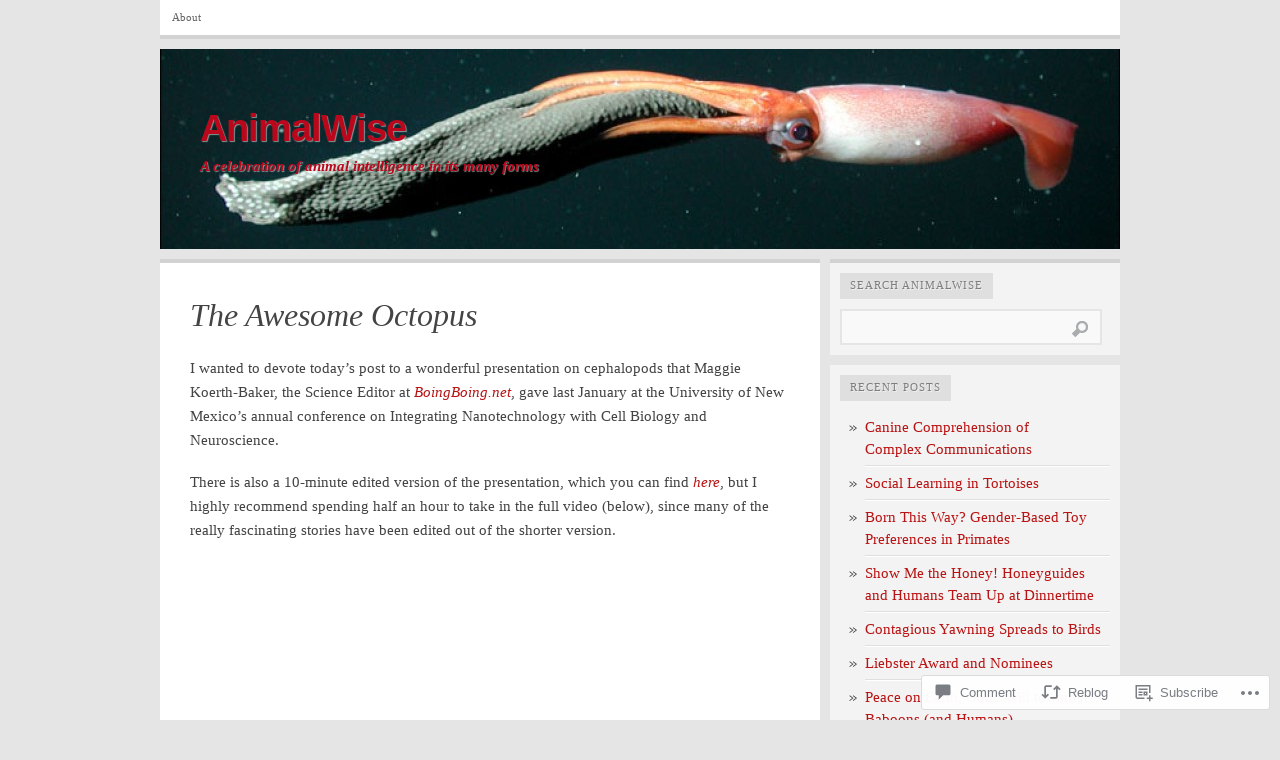

--- FILE ---
content_type: text/html; charset=UTF-8
request_url: https://animalwise.org/2011/07/01/the-awesome-octopus-2/
body_size: 26587
content:

<!DOCTYPE html PUBLIC "-//W3C//DTD XHTML 1.0 Transitional//EN" "http://www.w3.org/TR/xhtml1/DTD/xhtml1-transitional.dtd">
<html xmlns="http://www.w3.org/1999/xhtml" lang="en">
<head>
	<meta http-equiv="Content-Type" content="text/html; charset=UTF-8" />
	<title>The Awesome Octopus | AnimalWise</title>
	<link rel="profile" href="http://gmpg.org/xfn/11" />
	<link rel="pingback" href="https://animalwise.org/xmlrpc.php" />
	<meta name='robots' content='max-image-preview:large' />
<meta name="google-site-verification" content="FGry9lViuXXfpKu1CcXNz8IKp3X1BmefmPEvsk5Nle4" />
<meta name="msvalidate.01" content="2DE14DA501A24AD9D3B76381B881B223" />

<!-- Async WordPress.com Remote Login -->
<script id="wpcom_remote_login_js">
var wpcom_remote_login_extra_auth = '';
function wpcom_remote_login_remove_dom_node_id( element_id ) {
	var dom_node = document.getElementById( element_id );
	if ( dom_node ) { dom_node.parentNode.removeChild( dom_node ); }
}
function wpcom_remote_login_remove_dom_node_classes( class_name ) {
	var dom_nodes = document.querySelectorAll( '.' + class_name );
	for ( var i = 0; i < dom_nodes.length; i++ ) {
		dom_nodes[ i ].parentNode.removeChild( dom_nodes[ i ] );
	}
}
function wpcom_remote_login_final_cleanup() {
	wpcom_remote_login_remove_dom_node_classes( "wpcom_remote_login_msg" );
	wpcom_remote_login_remove_dom_node_id( "wpcom_remote_login_key" );
	wpcom_remote_login_remove_dom_node_id( "wpcom_remote_login_validate" );
	wpcom_remote_login_remove_dom_node_id( "wpcom_remote_login_js" );
	wpcom_remote_login_remove_dom_node_id( "wpcom_request_access_iframe" );
	wpcom_remote_login_remove_dom_node_id( "wpcom_request_access_styles" );
}

// Watch for messages back from the remote login
window.addEventListener( "message", function( e ) {
	if ( e.origin === "https://r-login.wordpress.com" ) {
		var data = {};
		try {
			data = JSON.parse( e.data );
		} catch( e ) {
			wpcom_remote_login_final_cleanup();
			return;
		}

		if ( data.msg === 'LOGIN' ) {
			// Clean up the login check iframe
			wpcom_remote_login_remove_dom_node_id( "wpcom_remote_login_key" );

			var id_regex = new RegExp( /^[0-9]+$/ );
			var token_regex = new RegExp( /^.*|.*|.*$/ );
			if (
				token_regex.test( data.token )
				&& id_regex.test( data.wpcomid )
			) {
				// We have everything we need to ask for a login
				var script = document.createElement( "script" );
				script.setAttribute( "id", "wpcom_remote_login_validate" );
				script.src = '/remote-login.php?wpcom_remote_login=validate'
					+ '&wpcomid=' + data.wpcomid
					+ '&token=' + encodeURIComponent( data.token )
					+ '&host=' + window.location.protocol
					+ '//' + window.location.hostname
					+ '&postid=121'
					+ '&is_singular=1';
				document.body.appendChild( script );
			}

			return;
		}

		// Safari ITP, not logged in, so redirect
		if ( data.msg === 'LOGIN-REDIRECT' ) {
			window.location = 'https://wordpress.com/log-in?redirect_to=' + window.location.href;
			return;
		}

		// Safari ITP, storage access failed, remove the request
		if ( data.msg === 'LOGIN-REMOVE' ) {
			var css_zap = 'html { -webkit-transition: margin-top 1s; transition: margin-top 1s; } /* 9001 */ html { margin-top: 0 !important; } * html body { margin-top: 0 !important; } @media screen and ( max-width: 782px ) { html { margin-top: 0 !important; } * html body { margin-top: 0 !important; } }';
			var style_zap = document.createElement( 'style' );
			style_zap.type = 'text/css';
			style_zap.appendChild( document.createTextNode( css_zap ) );
			document.body.appendChild( style_zap );

			var e = document.getElementById( 'wpcom_request_access_iframe' );
			e.parentNode.removeChild( e );

			document.cookie = 'wordpress_com_login_access=denied; path=/; max-age=31536000';

			return;
		}

		// Safari ITP
		if ( data.msg === 'REQUEST_ACCESS' ) {
			console.log( 'request access: safari' );

			// Check ITP iframe enable/disable knob
			if ( wpcom_remote_login_extra_auth !== 'safari_itp_iframe' ) {
				return;
			}

			// If we are in a "private window" there is no ITP.
			var private_window = false;
			try {
				var opendb = window.openDatabase( null, null, null, null );
			} catch( e ) {
				private_window = true;
			}

			if ( private_window ) {
				console.log( 'private window' );
				return;
			}

			var iframe = document.createElement( 'iframe' );
			iframe.id = 'wpcom_request_access_iframe';
			iframe.setAttribute( 'scrolling', 'no' );
			iframe.setAttribute( 'sandbox', 'allow-storage-access-by-user-activation allow-scripts allow-same-origin allow-top-navigation-by-user-activation' );
			iframe.src = 'https://r-login.wordpress.com/remote-login.php?wpcom_remote_login=request_access&origin=' + encodeURIComponent( data.origin ) + '&wpcomid=' + encodeURIComponent( data.wpcomid );

			var css = 'html { -webkit-transition: margin-top 1s; transition: margin-top 1s; } /* 9001 */ html { margin-top: 46px !important; } * html body { margin-top: 46px !important; } @media screen and ( max-width: 660px ) { html { margin-top: 71px !important; } * html body { margin-top: 71px !important; } #wpcom_request_access_iframe { display: block; height: 71px !important; } } #wpcom_request_access_iframe { border: 0px; height: 46px; position: fixed; top: 0; left: 0; width: 100%; min-width: 100%; z-index: 99999; background: #23282d; } ';

			var style = document.createElement( 'style' );
			style.type = 'text/css';
			style.id = 'wpcom_request_access_styles';
			style.appendChild( document.createTextNode( css ) );
			document.body.appendChild( style );

			document.body.appendChild( iframe );
		}

		if ( data.msg === 'DONE' ) {
			wpcom_remote_login_final_cleanup();
		}
	}
}, false );

// Inject the remote login iframe after the page has had a chance to load
// more critical resources
window.addEventListener( "DOMContentLoaded", function( e ) {
	var iframe = document.createElement( "iframe" );
	iframe.style.display = "none";
	iframe.setAttribute( "scrolling", "no" );
	iframe.setAttribute( "id", "wpcom_remote_login_key" );
	iframe.src = "https://r-login.wordpress.com/remote-login.php"
		+ "?wpcom_remote_login=key"
		+ "&origin=aHR0cHM6Ly9hbmltYWx3aXNlLm9yZw%3D%3D"
		+ "&wpcomid=24444633"
		+ "&time=" + Math.floor( Date.now() / 1000 );
	document.body.appendChild( iframe );
}, false );
</script>
<link rel='dns-prefetch' href='//widgets.wp.com' />
<link rel='dns-prefetch' href='//s0.wp.com' />
<link rel="alternate" type="application/rss+xml" title="AnimalWise &raquo; Feed" href="https://animalwise.org/feed/" />
<link rel="alternate" type="application/rss+xml" title="AnimalWise &raquo; Comments Feed" href="https://animalwise.org/comments/feed/" />
<link rel="alternate" type="application/rss+xml" title="AnimalWise &raquo; The Awesome Octopus Comments Feed" href="https://animalwise.org/2011/07/01/the-awesome-octopus-2/feed/" />
	<script type="text/javascript">
		/* <![CDATA[ */
		function addLoadEvent(func) {
			var oldonload = window.onload;
			if (typeof window.onload != 'function') {
				window.onload = func;
			} else {
				window.onload = function () {
					oldonload();
					func();
				}
			}
		}
		/* ]]> */
	</script>
	<link crossorigin='anonymous' rel='stylesheet' id='all-css-0-1' href='/_static/??-eJxtzEkKgDAMQNELWYNjcSGeRdog1Q7BpHh9UQRBXD74fDhImRQFo0DIinxeXGRYUWg222PgHCEkmz0y7OhnQasosXxUGuYC/o/ebfh+b135FMZKd02th77t1hMpiDR+&cssminify=yes' type='text/css' media='all' />
<style id='wp-emoji-styles-inline-css'>

	img.wp-smiley, img.emoji {
		display: inline !important;
		border: none !important;
		box-shadow: none !important;
		height: 1em !important;
		width: 1em !important;
		margin: 0 0.07em !important;
		vertical-align: -0.1em !important;
		background: none !important;
		padding: 0 !important;
	}
/*# sourceURL=wp-emoji-styles-inline-css */
</style>
<link crossorigin='anonymous' rel='stylesheet' id='all-css-2-1' href='/wp-content/plugins/gutenberg-core/v22.2.0/build/styles/block-library/style.css?m=1764855221i&cssminify=yes' type='text/css' media='all' />
<style id='wp-block-library-inline-css'>
.has-text-align-justify {
	text-align:justify;
}
.has-text-align-justify{text-align:justify;}

/*# sourceURL=wp-block-library-inline-css */
</style><style id='global-styles-inline-css'>
:root{--wp--preset--aspect-ratio--square: 1;--wp--preset--aspect-ratio--4-3: 4/3;--wp--preset--aspect-ratio--3-4: 3/4;--wp--preset--aspect-ratio--3-2: 3/2;--wp--preset--aspect-ratio--2-3: 2/3;--wp--preset--aspect-ratio--16-9: 16/9;--wp--preset--aspect-ratio--9-16: 9/16;--wp--preset--color--black: #000000;--wp--preset--color--cyan-bluish-gray: #abb8c3;--wp--preset--color--white: #ffffff;--wp--preset--color--pale-pink: #f78da7;--wp--preset--color--vivid-red: #cf2e2e;--wp--preset--color--luminous-vivid-orange: #ff6900;--wp--preset--color--luminous-vivid-amber: #fcb900;--wp--preset--color--light-green-cyan: #7bdcb5;--wp--preset--color--vivid-green-cyan: #00d084;--wp--preset--color--pale-cyan-blue: #8ed1fc;--wp--preset--color--vivid-cyan-blue: #0693e3;--wp--preset--color--vivid-purple: #9b51e0;--wp--preset--gradient--vivid-cyan-blue-to-vivid-purple: linear-gradient(135deg,rgb(6,147,227) 0%,rgb(155,81,224) 100%);--wp--preset--gradient--light-green-cyan-to-vivid-green-cyan: linear-gradient(135deg,rgb(122,220,180) 0%,rgb(0,208,130) 100%);--wp--preset--gradient--luminous-vivid-amber-to-luminous-vivid-orange: linear-gradient(135deg,rgb(252,185,0) 0%,rgb(255,105,0) 100%);--wp--preset--gradient--luminous-vivid-orange-to-vivid-red: linear-gradient(135deg,rgb(255,105,0) 0%,rgb(207,46,46) 100%);--wp--preset--gradient--very-light-gray-to-cyan-bluish-gray: linear-gradient(135deg,rgb(238,238,238) 0%,rgb(169,184,195) 100%);--wp--preset--gradient--cool-to-warm-spectrum: linear-gradient(135deg,rgb(74,234,220) 0%,rgb(151,120,209) 20%,rgb(207,42,186) 40%,rgb(238,44,130) 60%,rgb(251,105,98) 80%,rgb(254,248,76) 100%);--wp--preset--gradient--blush-light-purple: linear-gradient(135deg,rgb(255,206,236) 0%,rgb(152,150,240) 100%);--wp--preset--gradient--blush-bordeaux: linear-gradient(135deg,rgb(254,205,165) 0%,rgb(254,45,45) 50%,rgb(107,0,62) 100%);--wp--preset--gradient--luminous-dusk: linear-gradient(135deg,rgb(255,203,112) 0%,rgb(199,81,192) 50%,rgb(65,88,208) 100%);--wp--preset--gradient--pale-ocean: linear-gradient(135deg,rgb(255,245,203) 0%,rgb(182,227,212) 50%,rgb(51,167,181) 100%);--wp--preset--gradient--electric-grass: linear-gradient(135deg,rgb(202,248,128) 0%,rgb(113,206,126) 100%);--wp--preset--gradient--midnight: linear-gradient(135deg,rgb(2,3,129) 0%,rgb(40,116,252) 100%);--wp--preset--font-size--small: 13px;--wp--preset--font-size--medium: 20px;--wp--preset--font-size--large: 36px;--wp--preset--font-size--x-large: 42px;--wp--preset--font-family--albert-sans: 'Albert Sans', sans-serif;--wp--preset--font-family--alegreya: Alegreya, serif;--wp--preset--font-family--arvo: Arvo, serif;--wp--preset--font-family--bodoni-moda: 'Bodoni Moda', serif;--wp--preset--font-family--bricolage-grotesque: 'Bricolage Grotesque', sans-serif;--wp--preset--font-family--cabin: Cabin, sans-serif;--wp--preset--font-family--chivo: Chivo, sans-serif;--wp--preset--font-family--commissioner: Commissioner, sans-serif;--wp--preset--font-family--cormorant: Cormorant, serif;--wp--preset--font-family--courier-prime: 'Courier Prime', monospace;--wp--preset--font-family--crimson-pro: 'Crimson Pro', serif;--wp--preset--font-family--dm-mono: 'DM Mono', monospace;--wp--preset--font-family--dm-sans: 'DM Sans', sans-serif;--wp--preset--font-family--dm-serif-display: 'DM Serif Display', serif;--wp--preset--font-family--domine: Domine, serif;--wp--preset--font-family--eb-garamond: 'EB Garamond', serif;--wp--preset--font-family--epilogue: Epilogue, sans-serif;--wp--preset--font-family--fahkwang: Fahkwang, sans-serif;--wp--preset--font-family--figtree: Figtree, sans-serif;--wp--preset--font-family--fira-sans: 'Fira Sans', sans-serif;--wp--preset--font-family--fjalla-one: 'Fjalla One', sans-serif;--wp--preset--font-family--fraunces: Fraunces, serif;--wp--preset--font-family--gabarito: Gabarito, system-ui;--wp--preset--font-family--ibm-plex-mono: 'IBM Plex Mono', monospace;--wp--preset--font-family--ibm-plex-sans: 'IBM Plex Sans', sans-serif;--wp--preset--font-family--ibarra-real-nova: 'Ibarra Real Nova', serif;--wp--preset--font-family--instrument-serif: 'Instrument Serif', serif;--wp--preset--font-family--inter: Inter, sans-serif;--wp--preset--font-family--josefin-sans: 'Josefin Sans', sans-serif;--wp--preset--font-family--jost: Jost, sans-serif;--wp--preset--font-family--libre-baskerville: 'Libre Baskerville', serif;--wp--preset--font-family--libre-franklin: 'Libre Franklin', sans-serif;--wp--preset--font-family--literata: Literata, serif;--wp--preset--font-family--lora: Lora, serif;--wp--preset--font-family--merriweather: Merriweather, serif;--wp--preset--font-family--montserrat: Montserrat, sans-serif;--wp--preset--font-family--newsreader: Newsreader, serif;--wp--preset--font-family--noto-sans-mono: 'Noto Sans Mono', sans-serif;--wp--preset--font-family--nunito: Nunito, sans-serif;--wp--preset--font-family--open-sans: 'Open Sans', sans-serif;--wp--preset--font-family--overpass: Overpass, sans-serif;--wp--preset--font-family--pt-serif: 'PT Serif', serif;--wp--preset--font-family--petrona: Petrona, serif;--wp--preset--font-family--piazzolla: Piazzolla, serif;--wp--preset--font-family--playfair-display: 'Playfair Display', serif;--wp--preset--font-family--plus-jakarta-sans: 'Plus Jakarta Sans', sans-serif;--wp--preset--font-family--poppins: Poppins, sans-serif;--wp--preset--font-family--raleway: Raleway, sans-serif;--wp--preset--font-family--roboto: Roboto, sans-serif;--wp--preset--font-family--roboto-slab: 'Roboto Slab', serif;--wp--preset--font-family--rubik: Rubik, sans-serif;--wp--preset--font-family--rufina: Rufina, serif;--wp--preset--font-family--sora: Sora, sans-serif;--wp--preset--font-family--source-sans-3: 'Source Sans 3', sans-serif;--wp--preset--font-family--source-serif-4: 'Source Serif 4', serif;--wp--preset--font-family--space-mono: 'Space Mono', monospace;--wp--preset--font-family--syne: Syne, sans-serif;--wp--preset--font-family--texturina: Texturina, serif;--wp--preset--font-family--urbanist: Urbanist, sans-serif;--wp--preset--font-family--work-sans: 'Work Sans', sans-serif;--wp--preset--spacing--20: 0.44rem;--wp--preset--spacing--30: 0.67rem;--wp--preset--spacing--40: 1rem;--wp--preset--spacing--50: 1.5rem;--wp--preset--spacing--60: 2.25rem;--wp--preset--spacing--70: 3.38rem;--wp--preset--spacing--80: 5.06rem;--wp--preset--shadow--natural: 6px 6px 9px rgba(0, 0, 0, 0.2);--wp--preset--shadow--deep: 12px 12px 50px rgba(0, 0, 0, 0.4);--wp--preset--shadow--sharp: 6px 6px 0px rgba(0, 0, 0, 0.2);--wp--preset--shadow--outlined: 6px 6px 0px -3px rgb(255, 255, 255), 6px 6px rgb(0, 0, 0);--wp--preset--shadow--crisp: 6px 6px 0px rgb(0, 0, 0);}:where(.is-layout-flex){gap: 0.5em;}:where(.is-layout-grid){gap: 0.5em;}body .is-layout-flex{display: flex;}.is-layout-flex{flex-wrap: wrap;align-items: center;}.is-layout-flex > :is(*, div){margin: 0;}body .is-layout-grid{display: grid;}.is-layout-grid > :is(*, div){margin: 0;}:where(.wp-block-columns.is-layout-flex){gap: 2em;}:where(.wp-block-columns.is-layout-grid){gap: 2em;}:where(.wp-block-post-template.is-layout-flex){gap: 1.25em;}:where(.wp-block-post-template.is-layout-grid){gap: 1.25em;}.has-black-color{color: var(--wp--preset--color--black) !important;}.has-cyan-bluish-gray-color{color: var(--wp--preset--color--cyan-bluish-gray) !important;}.has-white-color{color: var(--wp--preset--color--white) !important;}.has-pale-pink-color{color: var(--wp--preset--color--pale-pink) !important;}.has-vivid-red-color{color: var(--wp--preset--color--vivid-red) !important;}.has-luminous-vivid-orange-color{color: var(--wp--preset--color--luminous-vivid-orange) !important;}.has-luminous-vivid-amber-color{color: var(--wp--preset--color--luminous-vivid-amber) !important;}.has-light-green-cyan-color{color: var(--wp--preset--color--light-green-cyan) !important;}.has-vivid-green-cyan-color{color: var(--wp--preset--color--vivid-green-cyan) !important;}.has-pale-cyan-blue-color{color: var(--wp--preset--color--pale-cyan-blue) !important;}.has-vivid-cyan-blue-color{color: var(--wp--preset--color--vivid-cyan-blue) !important;}.has-vivid-purple-color{color: var(--wp--preset--color--vivid-purple) !important;}.has-black-background-color{background-color: var(--wp--preset--color--black) !important;}.has-cyan-bluish-gray-background-color{background-color: var(--wp--preset--color--cyan-bluish-gray) !important;}.has-white-background-color{background-color: var(--wp--preset--color--white) !important;}.has-pale-pink-background-color{background-color: var(--wp--preset--color--pale-pink) !important;}.has-vivid-red-background-color{background-color: var(--wp--preset--color--vivid-red) !important;}.has-luminous-vivid-orange-background-color{background-color: var(--wp--preset--color--luminous-vivid-orange) !important;}.has-luminous-vivid-amber-background-color{background-color: var(--wp--preset--color--luminous-vivid-amber) !important;}.has-light-green-cyan-background-color{background-color: var(--wp--preset--color--light-green-cyan) !important;}.has-vivid-green-cyan-background-color{background-color: var(--wp--preset--color--vivid-green-cyan) !important;}.has-pale-cyan-blue-background-color{background-color: var(--wp--preset--color--pale-cyan-blue) !important;}.has-vivid-cyan-blue-background-color{background-color: var(--wp--preset--color--vivid-cyan-blue) !important;}.has-vivid-purple-background-color{background-color: var(--wp--preset--color--vivid-purple) !important;}.has-black-border-color{border-color: var(--wp--preset--color--black) !important;}.has-cyan-bluish-gray-border-color{border-color: var(--wp--preset--color--cyan-bluish-gray) !important;}.has-white-border-color{border-color: var(--wp--preset--color--white) !important;}.has-pale-pink-border-color{border-color: var(--wp--preset--color--pale-pink) !important;}.has-vivid-red-border-color{border-color: var(--wp--preset--color--vivid-red) !important;}.has-luminous-vivid-orange-border-color{border-color: var(--wp--preset--color--luminous-vivid-orange) !important;}.has-luminous-vivid-amber-border-color{border-color: var(--wp--preset--color--luminous-vivid-amber) !important;}.has-light-green-cyan-border-color{border-color: var(--wp--preset--color--light-green-cyan) !important;}.has-vivid-green-cyan-border-color{border-color: var(--wp--preset--color--vivid-green-cyan) !important;}.has-pale-cyan-blue-border-color{border-color: var(--wp--preset--color--pale-cyan-blue) !important;}.has-vivid-cyan-blue-border-color{border-color: var(--wp--preset--color--vivid-cyan-blue) !important;}.has-vivid-purple-border-color{border-color: var(--wp--preset--color--vivid-purple) !important;}.has-vivid-cyan-blue-to-vivid-purple-gradient-background{background: var(--wp--preset--gradient--vivid-cyan-blue-to-vivid-purple) !important;}.has-light-green-cyan-to-vivid-green-cyan-gradient-background{background: var(--wp--preset--gradient--light-green-cyan-to-vivid-green-cyan) !important;}.has-luminous-vivid-amber-to-luminous-vivid-orange-gradient-background{background: var(--wp--preset--gradient--luminous-vivid-amber-to-luminous-vivid-orange) !important;}.has-luminous-vivid-orange-to-vivid-red-gradient-background{background: var(--wp--preset--gradient--luminous-vivid-orange-to-vivid-red) !important;}.has-very-light-gray-to-cyan-bluish-gray-gradient-background{background: var(--wp--preset--gradient--very-light-gray-to-cyan-bluish-gray) !important;}.has-cool-to-warm-spectrum-gradient-background{background: var(--wp--preset--gradient--cool-to-warm-spectrum) !important;}.has-blush-light-purple-gradient-background{background: var(--wp--preset--gradient--blush-light-purple) !important;}.has-blush-bordeaux-gradient-background{background: var(--wp--preset--gradient--blush-bordeaux) !important;}.has-luminous-dusk-gradient-background{background: var(--wp--preset--gradient--luminous-dusk) !important;}.has-pale-ocean-gradient-background{background: var(--wp--preset--gradient--pale-ocean) !important;}.has-electric-grass-gradient-background{background: var(--wp--preset--gradient--electric-grass) !important;}.has-midnight-gradient-background{background: var(--wp--preset--gradient--midnight) !important;}.has-small-font-size{font-size: var(--wp--preset--font-size--small) !important;}.has-medium-font-size{font-size: var(--wp--preset--font-size--medium) !important;}.has-large-font-size{font-size: var(--wp--preset--font-size--large) !important;}.has-x-large-font-size{font-size: var(--wp--preset--font-size--x-large) !important;}.has-albert-sans-font-family{font-family: var(--wp--preset--font-family--albert-sans) !important;}.has-alegreya-font-family{font-family: var(--wp--preset--font-family--alegreya) !important;}.has-arvo-font-family{font-family: var(--wp--preset--font-family--arvo) !important;}.has-bodoni-moda-font-family{font-family: var(--wp--preset--font-family--bodoni-moda) !important;}.has-bricolage-grotesque-font-family{font-family: var(--wp--preset--font-family--bricolage-grotesque) !important;}.has-cabin-font-family{font-family: var(--wp--preset--font-family--cabin) !important;}.has-chivo-font-family{font-family: var(--wp--preset--font-family--chivo) !important;}.has-commissioner-font-family{font-family: var(--wp--preset--font-family--commissioner) !important;}.has-cormorant-font-family{font-family: var(--wp--preset--font-family--cormorant) !important;}.has-courier-prime-font-family{font-family: var(--wp--preset--font-family--courier-prime) !important;}.has-crimson-pro-font-family{font-family: var(--wp--preset--font-family--crimson-pro) !important;}.has-dm-mono-font-family{font-family: var(--wp--preset--font-family--dm-mono) !important;}.has-dm-sans-font-family{font-family: var(--wp--preset--font-family--dm-sans) !important;}.has-dm-serif-display-font-family{font-family: var(--wp--preset--font-family--dm-serif-display) !important;}.has-domine-font-family{font-family: var(--wp--preset--font-family--domine) !important;}.has-eb-garamond-font-family{font-family: var(--wp--preset--font-family--eb-garamond) !important;}.has-epilogue-font-family{font-family: var(--wp--preset--font-family--epilogue) !important;}.has-fahkwang-font-family{font-family: var(--wp--preset--font-family--fahkwang) !important;}.has-figtree-font-family{font-family: var(--wp--preset--font-family--figtree) !important;}.has-fira-sans-font-family{font-family: var(--wp--preset--font-family--fira-sans) !important;}.has-fjalla-one-font-family{font-family: var(--wp--preset--font-family--fjalla-one) !important;}.has-fraunces-font-family{font-family: var(--wp--preset--font-family--fraunces) !important;}.has-gabarito-font-family{font-family: var(--wp--preset--font-family--gabarito) !important;}.has-ibm-plex-mono-font-family{font-family: var(--wp--preset--font-family--ibm-plex-mono) !important;}.has-ibm-plex-sans-font-family{font-family: var(--wp--preset--font-family--ibm-plex-sans) !important;}.has-ibarra-real-nova-font-family{font-family: var(--wp--preset--font-family--ibarra-real-nova) !important;}.has-instrument-serif-font-family{font-family: var(--wp--preset--font-family--instrument-serif) !important;}.has-inter-font-family{font-family: var(--wp--preset--font-family--inter) !important;}.has-josefin-sans-font-family{font-family: var(--wp--preset--font-family--josefin-sans) !important;}.has-jost-font-family{font-family: var(--wp--preset--font-family--jost) !important;}.has-libre-baskerville-font-family{font-family: var(--wp--preset--font-family--libre-baskerville) !important;}.has-libre-franklin-font-family{font-family: var(--wp--preset--font-family--libre-franklin) !important;}.has-literata-font-family{font-family: var(--wp--preset--font-family--literata) !important;}.has-lora-font-family{font-family: var(--wp--preset--font-family--lora) !important;}.has-merriweather-font-family{font-family: var(--wp--preset--font-family--merriweather) !important;}.has-montserrat-font-family{font-family: var(--wp--preset--font-family--montserrat) !important;}.has-newsreader-font-family{font-family: var(--wp--preset--font-family--newsreader) !important;}.has-noto-sans-mono-font-family{font-family: var(--wp--preset--font-family--noto-sans-mono) !important;}.has-nunito-font-family{font-family: var(--wp--preset--font-family--nunito) !important;}.has-open-sans-font-family{font-family: var(--wp--preset--font-family--open-sans) !important;}.has-overpass-font-family{font-family: var(--wp--preset--font-family--overpass) !important;}.has-pt-serif-font-family{font-family: var(--wp--preset--font-family--pt-serif) !important;}.has-petrona-font-family{font-family: var(--wp--preset--font-family--petrona) !important;}.has-piazzolla-font-family{font-family: var(--wp--preset--font-family--piazzolla) !important;}.has-playfair-display-font-family{font-family: var(--wp--preset--font-family--playfair-display) !important;}.has-plus-jakarta-sans-font-family{font-family: var(--wp--preset--font-family--plus-jakarta-sans) !important;}.has-poppins-font-family{font-family: var(--wp--preset--font-family--poppins) !important;}.has-raleway-font-family{font-family: var(--wp--preset--font-family--raleway) !important;}.has-roboto-font-family{font-family: var(--wp--preset--font-family--roboto) !important;}.has-roboto-slab-font-family{font-family: var(--wp--preset--font-family--roboto-slab) !important;}.has-rubik-font-family{font-family: var(--wp--preset--font-family--rubik) !important;}.has-rufina-font-family{font-family: var(--wp--preset--font-family--rufina) !important;}.has-sora-font-family{font-family: var(--wp--preset--font-family--sora) !important;}.has-source-sans-3-font-family{font-family: var(--wp--preset--font-family--source-sans-3) !important;}.has-source-serif-4-font-family{font-family: var(--wp--preset--font-family--source-serif-4) !important;}.has-space-mono-font-family{font-family: var(--wp--preset--font-family--space-mono) !important;}.has-syne-font-family{font-family: var(--wp--preset--font-family--syne) !important;}.has-texturina-font-family{font-family: var(--wp--preset--font-family--texturina) !important;}.has-urbanist-font-family{font-family: var(--wp--preset--font-family--urbanist) !important;}.has-work-sans-font-family{font-family: var(--wp--preset--font-family--work-sans) !important;}
/*# sourceURL=global-styles-inline-css */
</style>

<style id='classic-theme-styles-inline-css'>
/*! This file is auto-generated */
.wp-block-button__link{color:#fff;background-color:#32373c;border-radius:9999px;box-shadow:none;text-decoration:none;padding:calc(.667em + 2px) calc(1.333em + 2px);font-size:1.125em}.wp-block-file__button{background:#32373c;color:#fff;text-decoration:none}
/*# sourceURL=/wp-includes/css/classic-themes.min.css */
</style>
<link crossorigin='anonymous' rel='stylesheet' id='all-css-4-1' href='/_static/??-eJx9j8sOwkAIRX/IkTZGGxfGTzHzIHVq55GBaf18aZpu1HRD4MLhAsxZ2RQZI0OoKo+195HApoKih6wZZCKg8xpHDDJ2tEQH+I/N3vXIgtOWK8b3PpLFRhmTCxIpicHXoPgpXrTHDchZ25cSaV2xNoBq3HqPCaNLBXTlFDSztz8UULFgqh8dTFiMOIu4fEnf9XLLPdza7tI07fl66oYPKzZ26Q==&cssminify=yes' type='text/css' media='all' />
<link rel='stylesheet' id='verbum-gutenberg-css-css' href='https://widgets.wp.com/verbum-block-editor/block-editor.css?ver=1738686361' media='all' />
<link crossorigin='anonymous' rel='stylesheet' id='all-css-6-1' href='/wp-content/themes/pub/comet/style.css?m=1741693326i&cssminify=yes' type='text/css' media='all' />
<link crossorigin='anonymous' rel='stylesheet' id='all-css-8-1' href='/_static/??/wp-content/themes/pub/comet/inc/style-wpcom.css,/wp-content/themes/pub/comet/css/grey.css?m=1375707612j&cssminify=yes' type='text/css' media='all' />
<link crossorigin='anonymous' rel='stylesheet' id='print-css-9-1' href='/wp-content/themes/pub/comet/css/print.css?m=1314396823i&cssminify=yes' type='text/css' media='print' />
<link crossorigin='anonymous' rel='stylesheet' id='all-css-10-1' href='/_static/??-eJzTLy/QTc7PK0nNK9HPLdUtyClNz8wr1i9KTcrJTwcy0/WTi5G5ekCujj52Temp+bo5+cmJJZn5eSgc3bScxMwikFb7XFtDE1NLExMLc0OTLACohS2q&cssminify=yes' type='text/css' media='all' />
<style id='jetpack-global-styles-frontend-style-inline-css'>
:root { --font-headings: unset; --font-base: unset; --font-headings-default: -apple-system,BlinkMacSystemFont,"Segoe UI",Roboto,Oxygen-Sans,Ubuntu,Cantarell,"Helvetica Neue",sans-serif; --font-base-default: -apple-system,BlinkMacSystemFont,"Segoe UI",Roboto,Oxygen-Sans,Ubuntu,Cantarell,"Helvetica Neue",sans-serif;}
/*# sourceURL=jetpack-global-styles-frontend-style-inline-css */
</style>
<link crossorigin='anonymous' rel='stylesheet' id='all-css-12-1' href='/_static/??-eJyNjcsKAjEMRX/IGtQZBxfip0hMS9sxTYppGfx7H7gRN+7ugcs5sFRHKi1Ig9Jd5R6zGMyhVaTrh8G6QFHfORhYwlvw6P39PbPENZmt4G/ROQuBKWVkxxrVvuBH1lIoz2waILJekF+HUzlupnG3nQ77YZwfuRJIaQ==&cssminify=yes' type='text/css' media='all' />
<script type="text/javascript" id="jetpack_related-posts-js-extra">
/* <![CDATA[ */
var related_posts_js_options = {"post_heading":"h4"};
//# sourceURL=jetpack_related-posts-js-extra
/* ]]> */
</script>
<script type="text/javascript" id="wpcom-actionbar-placeholder-js-extra">
/* <![CDATA[ */
var actionbardata = {"siteID":"24444633","postID":"121","siteURL":"https://animalwise.org","xhrURL":"https://animalwise.org/wp-admin/admin-ajax.php","nonce":"783c986058","isLoggedIn":"","statusMessage":"","subsEmailDefault":"instantly","proxyScriptUrl":"https://s0.wp.com/wp-content/js/wpcom-proxy-request.js?m=1513050504i&amp;ver=20211021","shortlink":"https://wp.me/p1Ezah-1X","i18n":{"followedText":"New posts from this site will now appear in your \u003Ca href=\"https://wordpress.com/reader\"\u003EReader\u003C/a\u003E","foldBar":"Collapse this bar","unfoldBar":"Expand this bar","shortLinkCopied":"Shortlink copied to clipboard."}};
//# sourceURL=wpcom-actionbar-placeholder-js-extra
/* ]]> */
</script>
<script type="text/javascript" id="jetpack-mu-wpcom-settings-js-before">
/* <![CDATA[ */
var JETPACK_MU_WPCOM_SETTINGS = {"assetsUrl":"https://s0.wp.com/wp-content/mu-plugins/jetpack-mu-wpcom-plugin/sun/jetpack_vendor/automattic/jetpack-mu-wpcom/src/build/"};
//# sourceURL=jetpack-mu-wpcom-settings-js-before
/* ]]> */
</script>
<script crossorigin='anonymous' type='text/javascript'  src='/_static/??/wp-content/mu-plugins/jetpack-plugin/sun/_inc/build/related-posts/related-posts.min.js,/wp-content/js/rlt-proxy.js?m=1755011788j'></script>
<script type="text/javascript" id="rlt-proxy-js-after">
/* <![CDATA[ */
	rltInitialize( {"token":null,"iframeOrigins":["https:\/\/widgets.wp.com"]} );
//# sourceURL=rlt-proxy-js-after
/* ]]> */
</script>
<link rel="EditURI" type="application/rsd+xml" title="RSD" href="https://animalwise.wordpress.com/xmlrpc.php?rsd" />
<meta name="generator" content="WordPress.com" />
<link rel="canonical" href="https://animalwise.org/2011/07/01/the-awesome-octopus-2/" />
<link rel='shortlink' href='https://wp.me/p1Ezah-1X' />
<link rel="alternate" type="application/json+oembed" href="https://public-api.wordpress.com/oembed/?format=json&amp;url=https%3A%2F%2Fanimalwise.org%2F2011%2F07%2F01%2Fthe-awesome-octopus-2%2F&amp;for=wpcom-auto-discovery" /><link rel="alternate" type="application/xml+oembed" href="https://public-api.wordpress.com/oembed/?format=xml&amp;url=https%3A%2F%2Fanimalwise.org%2F2011%2F07%2F01%2Fthe-awesome-octopus-2%2F&amp;for=wpcom-auto-discovery" />
<!-- Jetpack Open Graph Tags -->
<meta property="og:type" content="article" />
<meta property="og:title" content="The Awesome Octopus" />
<meta property="og:url" content="https://animalwise.org/2011/07/01/the-awesome-octopus-2/" />
<meta property="og:description" content="I wanted to devote today’s post to a wonderful presentation on cephalopods that Maggie Koerth-Baker, the Science Editor at BoingBoing.net, gave last January at the University of New Mexico&#8217;s …" />
<meta property="article:published_time" content="2011-07-01T20:31:55+00:00" />
<meta property="article:modified_time" content="2011-08-17T01:18:21+00:00" />
<meta property="og:site_name" content="AnimalWise" />
<meta property="og:image" content="http://img.youtube.com/vi/lBLRCs5Xobg/0.jpg" />
<meta property="og:image:secure_url" content="https://img.youtube.com/vi/lBLRCs5Xobg/0.jpg" />
<meta property="og:image:width" content="200" />
<meta property="og:image:height" content="200" />
<meta property="og:image:alt" content="" />
<meta property="og:locale" content="en_US" />
<meta property="article:publisher" content="https://www.facebook.com/WordPresscom" />
<meta name="twitter:text:title" content="The Awesome Octopus" />
<meta name="twitter:image" content="https://secure.gravatar.com/blavatar/6b658dae52a579c2025e9770924189ba6b0f06064a12f621cabf923be4b6780a?s=240" />
<meta name="twitter:card" content="summary" />

<!-- End Jetpack Open Graph Tags -->
<link rel="shortcut icon" type="image/x-icon" href="https://secure.gravatar.com/blavatar/6b658dae52a579c2025e9770924189ba6b0f06064a12f621cabf923be4b6780a?s=32" sizes="16x16" />
<link rel="icon" type="image/x-icon" href="https://secure.gravatar.com/blavatar/6b658dae52a579c2025e9770924189ba6b0f06064a12f621cabf923be4b6780a?s=32" sizes="16x16" />
<link rel="apple-touch-icon" href="https://secure.gravatar.com/blavatar/6b658dae52a579c2025e9770924189ba6b0f06064a12f621cabf923be4b6780a?s=114" />
<link rel='openid.server' href='https://animalwise.org/?openidserver=1' />
<link rel='openid.delegate' href='https://animalwise.org/' />
<link rel="search" type="application/opensearchdescription+xml" href="https://animalwise.org/osd.xml" title="AnimalWise" />
<link rel="search" type="application/opensearchdescription+xml" href="https://s1.wp.com/opensearch.xml" title="WordPress.com" />
		<style id="wpcom-hotfix-masterbar-style">
			@media screen and (min-width: 783px) {
				#wpadminbar .quicklinks li#wp-admin-bar-my-account.with-avatar > a img {
					margin-top: 5px;
				}
			}
		</style>
		<meta name="description" content="I wanted to devote today’s post to a wonderful presentation on cephalopods that Maggie Koerth-Baker, the Science Editor at BoingBoing.net, gave last January at the University of New Mexico&#039;s annual conference on Integrating Nanotechnology with Cell Biology and Neuroscience. There is also a 10-minute edited version of the presentation, which you can find here, but&hellip;" />
		<style type="text/css">
							#header {
				height: 200px;
				padding: 0;
				position: relative;
			}
			#header-image {
				position: absolute;
				top: 0;
				left: 0;
				z-index: 2;
			}
			#site-title,
			#site-description {
				position: relative;
				z-index: 2;
				margin-left: 40px;
				margin-right: 40px;
			}
							#site-title a,
			#site-description {
				color: #bb071b !important;
			}
				</style>
		<link crossorigin='anonymous' rel='stylesheet' id='all-css-2-3' href='/wp-content/mu-plugins/jetpack-plugin/sun/_inc/build/subscriptions/subscriptions.min.css?m=1753981412i&cssminify=yes' type='text/css' media='all' />
</head>
<body class="wp-singular post-template-default single single-post postid-121 single-format-standard wp-theme-pubcomet customizer-styles-applied comet-content-sidebar jetpack-reblog-enabled">

<div id="wrap">

	<ul class="menu"><li class="page_item page-item-2"><a href="https://animalwise.org/about/">About</a></li>
</ul>
	<div id="header">
		<a id="header-image" href="https://animalwise.org"><img src="https://animalwise.org/wp-content/uploads/2011/10/cropped-bio__rudy__squid__rudy__eggs__rudy__3a.jpg" alt="" /></a><h1 id="site-title"><a href="https://animalwise.org">AnimalWise</a></h1><a id="site-description" href="https://animalwise.org">A celebration of animal intelligence in its many forms</a>	</div><!-- /header -->

	
	<div id="content" class="site-content">

				
		<div id="c2">


	
	<!-- post -->
	<div class="post-121 post type-post status-publish format-standard hentry category-invertebrates category-tool-use tag-cephalopods tag-communication tag-learning tag-problem-solving" id="post-121">
		<h1 class="post-title">The Awesome Octopus</h1>		<div class="post-text">

		<p>I wanted to devote today’s post to a wonderful presentation on cephalopods that Maggie Koerth-Baker, the Science Editor at <em><a title="BoingBoing.net" href="http://boingboing.net/" target="_blank">BoingBoing.net</a></em>, gave last January at the University of New Mexico&#8217;s annual conference on Integrating Nanotechnology with Cell Biology and Neuroscience.</p>
<p>There is also a 10-minute edited version of the presentation, which you can find <em><a title="Short Presentation" href="http://boingboing.net/2011/01/27/octo.html" target="_blank">here</a></em>, but I highly recommend spending half an hour to take in the full video (below), since many of the really fascinating stories have been edited out of the shorter version.</p>
<span class="embed-youtube" style="text-align:center; display: block;"><iframe class="youtube-player" width="600" height="338" src="https://www.youtube.com/embed/lBLRCs5Xobg?version=3&#038;rel=1&#038;showsearch=0&#038;showinfo=1&#038;iv_load_policy=1&#038;fs=1&#038;hl=en&#038;autohide=2&#038;wmode=transparent" allowfullscreen="true" style="border:0;" sandbox="allow-scripts allow-same-origin allow-popups allow-presentation allow-popups-to-escape-sandbox"></iframe></span>
<p>There are parts of Koerth-Baker’s presentation that I just love, particularly how she addresses the question of how we define intelligence.  As she puts it (and this part isn’t contained in the edited version):</p>
<p style="padding-left:30px;">Intelligence is a loaded word.  What does intelligence mean to you? IQ tests, grade point average, the ability to communicate via spoken language?</p>
<p style="padding-left:30px;">One thing is certain: “intelligence” makes us think of human stuff, people things. And that’s not fair.</p>
<p style="padding-left:30px;">An octopus doesn’t need to be able to pass a written exam. It never has. To judge animals against human ideas of what intelligence means in humans is to miss the point of evolution. Our brains are not this private club that the rest of animal-kind is trying to be cool enough to get into. Every species has adapted over millions of years to have a brain that allows it to be smart for its particular niche.</p>
<p style="padding-left:30px;">Octopus brains can get octopus jobs done, and they don’t have to worry about whether they can tackle human issues. Your octopus will not do your homework, but that doesn’t mean it’s stupid.</p>
<p>Later, she adds:</p>
<p style="padding-left:30px;">It is absolutely true that there is something very different, and very exciting, going on in the cephalopod brain, especially when you consider its nearest relatives. Cephalopods are closely related to mollusks, and their family reunion would feature such dignitaries as snails and oysters.</p>
<blockquote class="pull alignright"><p>A layman might go ahead and call it “intelligence.” I’m just going to call it “being awesome.”</p></blockquote>
<p style="padding-left:30px;">These are not big brained creatures. They can’t navigate a maze like a cephalopod can. They can’t react quickly and change their behavior to reflect minute by minute changes in their environment. And, with a couple of notable exceptions, they don’t seem to be able to remember information and use it in the future.</p>
<p style="padding-left:30px;">In the nature and in the lab, invertebrate cephalopods act more like vertebrates. Researchers describe this special class of conduct as “behavior plasticity” or “behavioral flexibility.” A layman might go ahead and call it “intelligence.” I’m just going to call it “being awesome.”</p>
<p>The full presentation goes on to illustrate various “awesome” abilities of the cephalopods, including decision-making, arguable tool use, and communication with other cephalopods. Koerth-Baker also provides a vivid example of how an octopus will engage in highly sophisticated mental processes in executing tactics to escape predators. When faced by a researcher perceived to be attacking:</p>
<p style="padding-left:30px;">an octopus would swim backwards away from [the researcher] toward handy places where it could hide. When it got to one of these spots, the octopus would squirt out a jet of ink in one direction, and dive away in the opposite direction, immediately changing its camouflage to match its new hidey-hole. Basically, it was giving him the old dodge and feint routine.</p>
<p style="padding-left:30px;">Now, think about everything an octopus had to do to process that. While swimming for its life, it had to know where [the researcher] was and where the next hidey holes were. It had to think about the timing to trick [the researcher] with the ink squirt. And it had to know what color and texture to turn its skin as it dove away. All of that pretty much at the same time. That’s broad awareness and complex decision-making, done at high speeds by a creature with a mollusk brain.</p>
<p style="padding-left:30px;">Verdict: awesome.</p>
<p>Indeed.</p>
<p>It really is thought provoking to consider the concept of intelligence, particularly in animals that are so different than we are. The latter part of the video provides an overview of the octopus brain and neural anatomy – if you think you know how a brain generally looks and functions (or <em>should </em>look and function), you will find this segment to be eye opening.</p>
<p>So, how intelligent are the cephalopods? They can’t read or write, they can’t speak, they aren’t particularly social. Their brains, while larger than any other invertebrate’s (and comparable in size to the brains of dogs and cats), are nowhere near the size of human brains, and cephalopods don’t exhibit many of the higher cognitive functions that we test when we measure human intelligence. Their SAT scores would undoubtedly be unimpressive.</p>
<p>On the other hand, how would we humans do on an octopus intelligence test, one that required us to consciously change our shapes, colors, textures and brightness in order to adapt to threats and changing environmental conditions? Cephalopods have incredible mental abilities that we are totally lacking – what does this say about whether those mental abilities are, or are not, evidence of intelligence?</p>
<p>These are hard questions, but one point should be pretty clear. Octopuses are awesome.</p>
<p>Thank you, Maggie.</p>
<div id="jp-post-flair" class="sharedaddy sd-like-enabled sd-sharing-enabled"><div class="sharedaddy sd-sharing-enabled"><div class="robots-nocontent sd-block sd-social sd-social-icon-text sd-sharing"><h3 class="sd-title">Share this:</h3><div class="sd-content"><ul><li class="share-facebook"><a rel="nofollow noopener noreferrer"
				data-shared="sharing-facebook-121"
				class="share-facebook sd-button share-icon"
				href="https://animalwise.org/2011/07/01/the-awesome-octopus-2/?share=facebook"
				target="_blank"
				aria-labelledby="sharing-facebook-121"
				>
				<span id="sharing-facebook-121" hidden>Click to share on Facebook (Opens in new window)</span>
				<span>Facebook</span>
			</a></li><li class="share-twitter"><a rel="nofollow noopener noreferrer"
				data-shared="sharing-twitter-121"
				class="share-twitter sd-button share-icon"
				href="https://animalwise.org/2011/07/01/the-awesome-octopus-2/?share=twitter"
				target="_blank"
				aria-labelledby="sharing-twitter-121"
				>
				<span id="sharing-twitter-121" hidden>Click to share on X (Opens in new window)</span>
				<span>X</span>
			</a></li><li class="share-linkedin"><a rel="nofollow noopener noreferrer"
				data-shared="sharing-linkedin-121"
				class="share-linkedin sd-button share-icon"
				href="https://animalwise.org/2011/07/01/the-awesome-octopus-2/?share=linkedin"
				target="_blank"
				aria-labelledby="sharing-linkedin-121"
				>
				<span id="sharing-linkedin-121" hidden>Click to share on LinkedIn (Opens in new window)</span>
				<span>LinkedIn</span>
			</a></li><li class="share-tumblr"><a rel="nofollow noopener noreferrer"
				data-shared="sharing-tumblr-121"
				class="share-tumblr sd-button share-icon"
				href="https://animalwise.org/2011/07/01/the-awesome-octopus-2/?share=tumblr"
				target="_blank"
				aria-labelledby="sharing-tumblr-121"
				>
				<span id="sharing-tumblr-121" hidden>Click to share on Tumblr (Opens in new window)</span>
				<span>Tumblr</span>
			</a></li><li class="share-reddit"><a rel="nofollow noopener noreferrer"
				data-shared="sharing-reddit-121"
				class="share-reddit sd-button share-icon"
				href="https://animalwise.org/2011/07/01/the-awesome-octopus-2/?share=reddit"
				target="_blank"
				aria-labelledby="sharing-reddit-121"
				>
				<span id="sharing-reddit-121" hidden>Click to share on Reddit (Opens in new window)</span>
				<span>Reddit</span>
			</a></li><li class="share-print"><a rel="nofollow noopener noreferrer"
				data-shared="sharing-print-121"
				class="share-print sd-button share-icon"
				href="https://animalwise.org/2011/07/01/the-awesome-octopus-2/#print?share=print"
				target="_blank"
				aria-labelledby="sharing-print-121"
				>
				<span id="sharing-print-121" hidden>Click to print (Opens in new window)</span>
				<span>Print</span>
			</a></li><li class="share-email"><a rel="nofollow noopener noreferrer"
				data-shared="sharing-email-121"
				class="share-email sd-button share-icon"
				href="mailto:?subject=%5BShared%20Post%5D%20The%20Awesome%20Octopus&#038;body=https%3A%2F%2Fanimalwise.org%2F2011%2F07%2F01%2Fthe-awesome-octopus-2%2F&#038;share=email"
				target="_blank"
				aria-labelledby="sharing-email-121"
				data-email-share-error-title="Do you have email set up?" data-email-share-error-text="If you&#039;re having problems sharing via email, you might not have email set up for your browser. You may need to create a new email yourself." data-email-share-nonce="d06e206a4d" data-email-share-track-url="https://animalwise.org/2011/07/01/the-awesome-octopus-2/?share=email">
				<span id="sharing-email-121" hidden>Click to email a link to a friend (Opens in new window)</span>
				<span>Email</span>
			</a></li><li class="share-end"></li></ul></div></div></div><div class='sharedaddy sd-block sd-like jetpack-likes-widget-wrapper jetpack-likes-widget-unloaded' id='like-post-wrapper-24444633-121-6961dee0517b2' data-src='//widgets.wp.com/likes/index.html?ver=20260110#blog_id=24444633&amp;post_id=121&amp;origin=animalwise.wordpress.com&amp;obj_id=24444633-121-6961dee0517b2&amp;domain=animalwise.org' data-name='like-post-frame-24444633-121-6961dee0517b2' data-title='Like or Reblog'><div class='likes-widget-placeholder post-likes-widget-placeholder' style='height: 55px;'><span class='button'><span>Like</span></span> <span class='loading'>Loading...</span></div><span class='sd-text-color'></span><a class='sd-link-color'></a></div>
<div id='jp-relatedposts' class='jp-relatedposts' >
	<h3 class="jp-relatedposts-headline"><em>Related</em></h3>
</div></div>		</div>
		<div class="post-meta">
			<div class="row">
									<div class="alignright"><a href="https://animalwise.org/2011/07/01/the-awesome-octopus-2/#comments">3 Comments</a></div>
				
				by <a href="https://animalwise.org/author/paulfnorris/" title="View all posts by paulfnorris">paulfnorris</a> on <em>July 1, 2011</em>
				&nbsp;&bull;&nbsp; <a href="https://animalwise.org/2011/07/01/the-awesome-octopus-2/" rel="bookmark">Permalink</a>

							</div>

						<div class="row">Posted in <a href="https://animalwise.org/category/invertebrates/" rel="category tag">Invertebrates</a>, <a href="https://animalwise.org/category/tool-use/" rel="category tag">Tool Use</a></div>
			
			<div class="row">Tagged <a href="https://animalwise.org/tag/cephalopods/" rel="tag">Cephalopods</a>, <a href="https://animalwise.org/tag/communication/" rel="tag">Communication</a>, <a href="https://animalwise.org/tag/learning/" rel="tag">Learning</a>, <a href="https://animalwise.org/tag/problem-solving/" rel="tag">Problem Solving</a></div>
		</div>
		<div class="print-view">
			<p><em>Posted by paulfnorris on July 1, 2011</em></p>
			<p>https://animalwise.org/2011/07/01/the-awesome-octopus-2/</p>
		</div>
	</div>
	<!--/post -->

	<div class="post post-nav">
		<div class="alignleft"><i>Previous Post</i><br /><a href="https://animalwise.org/2011/06/29/a-smart-fish-in-a-dangerous-pond-4/" rel="prev">A Smart Fish in a Dangerous&nbsp;Pond</a></div>		<div class="alignright"><i>Next Post</i><br /><a href="https://animalwise.org/2011/07/03/a-reflection-of-intelligence/" rel="next">A Reflection of&nbsp;Intelligence?</a></div>	</div>

	<div class="sep"></div>

	
<!-- #comments -->
<div id="comments">

<a href="#respond" class="alignright leave-one">Leave a comment</a>
	<h3 class="comment-heading post-title">3 Comments</h3>

	
	<ol class="commentlist">
			<li class="comment even thread-even depth-1" id="comment-603">
		<div class="comment-body" id="div-comment-603">
			<img referrerpolicy="no-referrer" alt='Fred Wagner&#039;s avatar' src='https://1.gravatar.com/avatar/4644eb97abcc0360a69c6e9636fcff89245c6343d15fcc0a4ade8eb1e08f4df8?s=50&#038;d=identicon&#038;r=G' srcset='https://1.gravatar.com/avatar/4644eb97abcc0360a69c6e9636fcff89245c6343d15fcc0a4ade8eb1e08f4df8?s=50&#038;d=identicon&#038;r=G 1x, https://1.gravatar.com/avatar/4644eb97abcc0360a69c6e9636fcff89245c6343d15fcc0a4ade8eb1e08f4df8?s=75&#038;d=identicon&#038;r=G 1.5x, https://1.gravatar.com/avatar/4644eb97abcc0360a69c6e9636fcff89245c6343d15fcc0a4ade8eb1e08f4df8?s=100&#038;d=identicon&#038;r=G 2x, https://1.gravatar.com/avatar/4644eb97abcc0360a69c6e9636fcff89245c6343d15fcc0a4ade8eb1e08f4df8?s=150&#038;d=identicon&#038;r=G 3x, https://1.gravatar.com/avatar/4644eb97abcc0360a69c6e9636fcff89245c6343d15fcc0a4ade8eb1e08f4df8?s=200&#038;d=identicon&#038;r=G 4x' class='avatar avatar-50' height='50' width='50' loading='lazy' decoding='async' />			<div class="comment-wrap">
				<div class="comment-meta">
					<h4>Fred Wagner</h4> &nbsp;/&nbsp;
					<a href="https://animalwise.org/2011/07/01/the-awesome-octopus-2/#comment-603" class="comment-date">December 9, 2011</a>
									</div><!-- /comment-meta -->
				<div class="comment-text">
										<p>I was introduced to an Octopus once, but a marine biologist friend at the Long Beach Aquarium. This octopus was not the animal in the public display, but one which had been &#8216;rescued&#8217; ! It had apparently been destined for a sushi restaurant, but escaped from the container and truck it was being carried in, and was found in the street!. Animal control was called, and it was brought to the Aquarium. New animals are always quarantined, so it was placed in an outdoor take about 5 feet square and 2 feet deep, about 2 feet off the ground, with a plywood lid, held down by a cement block. when my friend brought me out to the tank, she removed the block and slid back the lid. It was like meeting a friendly dog in a pet shop. The Cephalod put several arms up over the edge, and looking us directly in the eyes, tried to squirt us gently with its siphon. It also gently insisted on touching our hands and arms to see what we felt/tasted like. I had the feeling I was meeting a very intelligent creature. This was an adult pacific red octopus, it&#8217;s armspan would have been 6 feet plus if it had stretched out.</p>
				</div><!-- /comment-text -->
			</div><!-- /comment-wrap -->
			<a rel="nofollow" class="comment-reply-link" href="https://animalwise.org/2011/07/01/the-awesome-octopus-2/?replytocom=603#respond" data-commentid="603" data-postid="121" data-belowelement="comment-603" data-respondelement="respond" data-replyto="Reply to Fred Wagner" aria-label="Reply to Fred Wagner">Reply</a>		</div><!-- /comment-body -->
	<ul class="children">
	<li class="comment byuser comment-author-paulfnorris bypostauthor odd alt depth-2" id="comment-605">
		<div class="comment-body" id="div-comment-605">
			<img referrerpolicy="no-referrer" alt='paulfnorris&#039;s avatar' src='https://2.gravatar.com/avatar/e08a5c349a8aecd6f94efdd524f591d4c4fe834433fd2860d7165ab397a320cd?s=50&#038;d=identicon&#038;r=G' srcset='https://2.gravatar.com/avatar/e08a5c349a8aecd6f94efdd524f591d4c4fe834433fd2860d7165ab397a320cd?s=50&#038;d=identicon&#038;r=G 1x, https://2.gravatar.com/avatar/e08a5c349a8aecd6f94efdd524f591d4c4fe834433fd2860d7165ab397a320cd?s=75&#038;d=identicon&#038;r=G 1.5x, https://2.gravatar.com/avatar/e08a5c349a8aecd6f94efdd524f591d4c4fe834433fd2860d7165ab397a320cd?s=100&#038;d=identicon&#038;r=G 2x, https://2.gravatar.com/avatar/e08a5c349a8aecd6f94efdd524f591d4c4fe834433fd2860d7165ab397a320cd?s=150&#038;d=identicon&#038;r=G 3x, https://2.gravatar.com/avatar/e08a5c349a8aecd6f94efdd524f591d4c4fe834433fd2860d7165ab397a320cd?s=200&#038;d=identicon&#038;r=G 4x' class='avatar avatar-50' height='50' width='50' loading='lazy' decoding='async' />			<div class="comment-wrap">
				<div class="comment-meta">
					<h4><a href="https://animalwise.wordpress.com" class="url" rel="ugc external nofollow">paulfnorris</a></h4> &nbsp;/&nbsp;
					<a href="https://animalwise.org/2011/07/01/the-awesome-octopus-2/#comment-605" class="comment-date">December 9, 2011</a>
									</div><!-- /comment-meta -->
				<div class="comment-text">
										<p>Hi Fred,</p>
<p>What a great story! Your encounter reminds me a bit of the octopus described in this recent article entitled &#8220;Deep Intellect: Inside the Mind of the Octopus&#8221; from Orion Magazine, which I think you may enjoy:  <a href="http://www.orionmagazine.org/index.php/articles/article/6474/" rel="nofollow ugc">http://www.orionmagazine.org/index.php/articles/article/6474/</a>.</p>
<p>Best,</p>
<p>Paul</p>
				</div><!-- /comment-text -->
			</div><!-- /comment-wrap -->
			<a rel="nofollow" class="comment-reply-link" href="https://animalwise.org/2011/07/01/the-awesome-octopus-2/?replytocom=605#respond" data-commentid="605" data-postid="121" data-belowelement="comment-605" data-respondelement="respond" data-replyto="Reply to paulfnorris" aria-label="Reply to paulfnorris">Reply</a>		</div><!-- /comment-body -->
	</li><!-- #comment-## -->
</ul><!-- .children -->
</li><!-- #comment-## -->
	</ol>

	
	<ol class="trackbacklist">
				<li class="pingback even thread-even depth-1" id="comment-14">
			<a href="https://animalwise.org/2011/07/12/tooling-around-underwater/" class="url" rel="ugc">Tooling Around Underwater | AnimalWise</a>	</li><!-- #comment-## -->
	</ol>

	<div id="respond" class="comment-respond">
		<h3 id="reply-title" class="comment-reply-title">Leave a comment <small><a rel="nofollow" id="cancel-comment-reply-link" href="/2011/07/01/the-awesome-octopus-2/#respond" style="display:none;">Cancel reply</a></small></h3><form action="https://animalwise.org/wp-comments-post.php" method="post" id="commentform" class="comment-form">


<div class="comment-form__verbum transparent"></div><div class="verbum-form-meta"><input type='hidden' name='comment_post_ID' value='121' id='comment_post_ID' />
<input type='hidden' name='comment_parent' id='comment_parent' value='0' />

			<input type="hidden" name="highlander_comment_nonce" id="highlander_comment_nonce" value="9b3f566063" />
			<input type="hidden" name="verbum_show_subscription_modal" value="" /></div><p style="display: none;"><input type="hidden" id="akismet_comment_nonce" name="akismet_comment_nonce" value="018d0170de" /></p><p style="display: none !important;" class="akismet-fields-container" data-prefix="ak_"><label>&#916;<textarea name="ak_hp_textarea" cols="45" rows="8" maxlength="100"></textarea></label><input type="hidden" id="ak_js_1" name="ak_js" value="64"/><script type="text/javascript">
/* <![CDATA[ */
document.getElementById( "ak_js_1" ).setAttribute( "value", ( new Date() ).getTime() );
/* ]]> */
</script>
</p></form>	</div><!-- #respond -->
	
</div><!-- #comments -->

	
	
		</div><!-- /c2 -->

							<div id="c3">
			
<ul class="widgets">

<li id="search-3" class="widget widget_search"><h2 class="widget-title">Search AnimalWise</h2><form role="search" method="get" id="searchform" class="searchform" action="https://animalwise.org/">
				<div>
					<label class="screen-reader-text" for="s">Search for:</label>
					<input type="text" value="" name="s" id="s" />
					<input type="submit" id="searchsubmit" value="Search" />
				</div>
			</form></li>
		<li id="recent-posts-3" class="widget widget_recent_entries">
		<h2 class="widget-title">Recent Posts</h2>
		<ul>
											<li>
					<a href="https://animalwise.org/2012/02/21/canine-comprehension-of-complex-communications/">Canine Comprehension of Complex&nbsp;Communications</a>
									</li>
											<li>
					<a href="https://animalwise.org/2012/02/08/social-learning-in-tortoises/">Social Learning in&nbsp;Tortoises</a>
									</li>
											<li>
					<a href="https://animalwise.org/2012/01/26/born-this-way-gender-based-toy-preferences-in-primates/">Born This Way? Gender-Based Toy Preferences in&nbsp;Primates</a>
									</li>
											<li>
					<a href="https://animalwise.org/2012/01/12/show-me-the-honey-honeyguides-and-humans-team-up-at-dinnertime/">Show Me the Honey! Honeyguides and Humans Team Up at&nbsp;Dinnertime</a>
									</li>
											<li>
					<a href="https://animalwise.org/2012/01/05/contagious-yawning-spreads-to-birds/">Contagious Yawning Spreads to&nbsp;Birds</a>
									</li>
											<li>
					<a href="https://animalwise.org/2012/01/03/liebster-award-and-nominees/">Liebster Award and&nbsp;Nominees</a>
									</li>
											<li>
					<a href="https://animalwise.org/2011/12/29/peace-on-earth-good-will-towards-baboons-and-humans/">Peace on Earth, Good Will towards Baboons (and&nbsp;Humans)</a>
									</li>
											<li>
					<a href="https://animalwise.org/2011/12/21/walk-this-way-experienced-female-elephants-show-their-naive-younger-relatives-how-to-play-the-mating-game/">Walk This Way! Experienced Female Elephants Show Their Naïve Younger Relatives How to Play the Mating&nbsp;Game</a>
									</li>
					</ul>

		</li><li id="categories-3" class="widget widget_categories"><h2 class="widget-title">Categories</h2>
			<ul>
					<li class="cat-item cat-item-36845"><a href="https://animalwise.org/category/birds/">Birds</a> (13)
</li>
	<li class="cat-item cat-item-56783"><a href="https://animalwise.org/category/collective-intelligence/">Collective Intelligence</a> (3)
</li>
	<li class="cat-item cat-item-5995"><a href="https://animalwise.org/category/fish/">Fish</a> (5)
</li>
	<li class="cat-item cat-item-54"><a href="https://animalwise.org/category/general/">General</a> (3)
</li>
	<li class="cat-item cat-item-231883"><a href="https://animalwise.org/category/invertebrates/">Invertebrates</a> (7)
</li>
	<li class="cat-item cat-item-1934"><a href="https://animalwise.org/category/language/">Language</a> (5)
</li>
	<li class="cat-item cat-item-45093"><a href="https://animalwise.org/category/mammals/">Mammals</a> (35)
</li>
	<li class="cat-item cat-item-88291"><a href="https://animalwise.org/category/reptiles/">Reptiles</a> (3)
</li>
	<li class="cat-item cat-item-184615"><a href="https://animalwise.org/category/social-behavior/">Social Behavior</a> (30)
</li>
	<li class="cat-item cat-item-2052648"><a href="https://animalwise.org/category/tool-use/">Tool Use</a> (11)
</li>
			</ul>

			</li><li id="wp_tag_cloud-2" class="widget wp_widget_tag_cloud"><h2 class="widget-title">Tags</h2><a href="https://animalwise.org/tag/analogical-reasoning/" class="tag-cloud-link tag-link-14728479 tag-link-position-1" style="font-size: 8pt;" aria-label="Analogical Reasoning (1 item)">Analogical Reasoning</a>
<a href="https://animalwise.org/tag/anthropocentrism/" class="tag-cloud-link tag-link-983451 tag-link-position-2" style="font-size: 13.185185185185pt;" aria-label="Anthropocentrism (4 items)">Anthropocentrism</a>
<a href="https://animalwise.org/tag/ants/" class="tag-cloud-link tag-link-66780 tag-link-position-3" style="font-size: 10.333333333333pt;" aria-label="Ants (2 items)">Ants</a>
<a href="https://animalwise.org/tag/bees/" class="tag-cloud-link tag-link-53268 tag-link-position-4" style="font-size: 11.888888888889pt;" aria-label="Bees (3 items)">Bees</a>
<a href="https://animalwise.org/tag/cats/" class="tag-cloud-link tag-link-306 tag-link-position-5" style="font-size: 8pt;" aria-label="Cats (1 item)">Cats</a>
<a href="https://animalwise.org/tag/cephalopods/" class="tag-cloud-link tag-link-144385 tag-link-position-6" style="font-size: 8pt;" aria-label="Cephalopods (1 item)">Cephalopods</a>
<a href="https://animalwise.org/tag/chimpanzees/" class="tag-cloud-link tag-link-692506 tag-link-position-7" style="font-size: 16.425925925926pt;" aria-label="Chimpanzees (8 items)">Chimpanzees</a>
<a href="https://animalwise.org/tag/communication/" class="tag-cloud-link tag-link-1214 tag-link-position-8" style="font-size: 18.111111111111pt;" aria-label="Communication (11 items)">Communication</a>
<a href="https://animalwise.org/tag/cooperation/" class="tag-cloud-link tag-link-74169 tag-link-position-9" style="font-size: 17.074074074074pt;" aria-label="Cooperation (9 items)">Cooperation</a>
<a href="https://animalwise.org/tag/corvids/" class="tag-cloud-link tag-link-2040893 tag-link-position-10" style="font-size: 14.222222222222pt;" aria-label="Corvids (5 items)">Corvids</a>
<a href="https://animalwise.org/tag/cows/" class="tag-cloud-link tag-link-23196 tag-link-position-11" style="font-size: 10.333333333333pt;" aria-label="Cows (2 items)">Cows</a>
<a href="https://animalwise.org/tag/crows/" class="tag-cloud-link tag-link-224281 tag-link-position-12" style="font-size: 10.333333333333pt;" aria-label="Crows (2 items)">Crows</a>
<a href="https://animalwise.org/tag/culture/" class="tag-cloud-link tag-link-1098 tag-link-position-13" style="font-size: 8pt;" aria-label="Culture (1 item)">Culture</a>
<a href="https://animalwise.org/tag/curiosity/" class="tag-cloud-link tag-link-3638 tag-link-position-14" style="font-size: 8pt;" aria-label="Curiosity (1 item)">Curiosity</a>
<a href="https://animalwise.org/tag/dingoes/" class="tag-cloud-link tag-link-1995573 tag-link-position-15" style="font-size: 8pt;" aria-label="Dingoes (1 item)">Dingoes</a>
<a href="https://animalwise.org/tag/dogs/" class="tag-cloud-link tag-link-305 tag-link-position-16" style="font-size: 14.222222222222pt;" aria-label="Dogs (5 items)">Dogs</a>
<a href="https://animalwise.org/tag/dolphins/" class="tag-cloud-link tag-link-151711 tag-link-position-17" style="font-size: 15.12962962963pt;" aria-label="Dolphins (6 items)">Dolphins</a>
<a href="https://animalwise.org/tag/dreams/" class="tag-cloud-link tag-link-1547 tag-link-position-18" style="font-size: 8pt;" aria-label="Dreams (1 item)">Dreams</a>
<a href="https://animalwise.org/tag/elephants/" class="tag-cloud-link tag-link-43017 tag-link-position-19" style="font-size: 14.222222222222pt;" aria-label="Elephants (5 items)">Elephants</a>
<a href="https://animalwise.org/tag/empathy/" class="tag-cloud-link tag-link-188247 tag-link-position-20" style="font-size: 14.222222222222pt;" aria-label="Empathy (5 items)">Empathy</a>
<a href="https://animalwise.org/tag/evolution/" class="tag-cloud-link tag-link-11940 tag-link-position-21" style="font-size: 11.888888888889pt;" aria-label="Evolution (3 items)">Evolution</a>
<a href="https://animalwise.org/tag/friendships/" class="tag-cloud-link tag-link-14724 tag-link-position-22" style="font-size: 11.888888888889pt;" aria-label="Friendships (3 items)">Friendships</a>
<a href="https://animalwise.org/tag/gender/" class="tag-cloud-link tag-link-27915 tag-link-position-23" style="font-size: 8pt;" aria-label="Gender (1 item)">Gender</a>
<a href="https://animalwise.org/tag/grief/" class="tag-cloud-link tag-link-16950 tag-link-position-24" style="font-size: 8pt;" aria-label="Grief (1 item)">Grief</a>
<a href="https://animalwise.org/tag/honeyguides/" class="tag-cloud-link tag-link-74761327 tag-link-position-25" style="font-size: 8pt;" aria-label="Honeyguides (1 item)">Honeyguides</a>
<a href="https://animalwise.org/tag/hyenas/" class="tag-cloud-link tag-link-333803 tag-link-position-26" style="font-size: 8pt;" aria-label="Hyenas (1 item)">Hyenas</a>
<a href="https://animalwise.org/tag/insects/" class="tag-cloud-link tag-link-36306 tag-link-position-27" style="font-size: 13.185185185185pt;" aria-label="Insects (4 items)">Insects</a>
<a href="https://animalwise.org/tag/laughter/" class="tag-cloud-link tag-link-15140 tag-link-position-28" style="font-size: 10.333333333333pt;" aria-label="Laughter (2 items)">Laughter</a>
<a href="https://animalwise.org/tag/learning/" class="tag-cloud-link tag-link-264 tag-link-position-29" style="font-size: 22pt;" aria-label="Learning (23 items)">Learning</a>
<a href="https://animalwise.org/tag/lizards/" class="tag-cloud-link tag-link-192067 tag-link-position-30" style="font-size: 8pt;" aria-label="Lizards (1 item)">Lizards</a>
<a href="https://animalwise.org/tag/macaques/" class="tag-cloud-link tag-link-3964072 tag-link-position-31" style="font-size: 8pt;" aria-label="Macaques (1 item)">Macaques</a>
<a href="https://animalwise.org/tag/magpies/" class="tag-cloud-link tag-link-608250 tag-link-position-32" style="font-size: 8pt;" aria-label="Magpies (1 item)">Magpies</a>
<a href="https://animalwise.org/tag/math/" class="tag-cloud-link tag-link-2813 tag-link-position-33" style="font-size: 11.888888888889pt;" aria-label="Math (3 items)">Math</a>
<a href="https://animalwise.org/tag/memory/" class="tag-cloud-link tag-link-1471 tag-link-position-34" style="font-size: 20.444444444444pt;" aria-label="Memory (17 items)">Memory</a>
<a href="https://animalwise.org/tag/mental-time-travel/" class="tag-cloud-link tag-link-27279979 tag-link-position-35" style="font-size: 8pt;" aria-label="Mental Time Travel (1 item)">Mental Time Travel</a>
<a href="https://animalwise.org/tag/parrots/" class="tag-cloud-link tag-link-37503 tag-link-position-36" style="font-size: 10.333333333333pt;" aria-label="Parrots (2 items)">Parrots</a>
<a href="https://animalwise.org/tag/patience/" class="tag-cloud-link tag-link-104575 tag-link-position-37" style="font-size: 8pt;" aria-label="Patience (1 item)">Patience</a>
<a href="https://animalwise.org/tag/pigeons/" class="tag-cloud-link tag-link-340365 tag-link-position-38" style="font-size: 8pt;" aria-label="Pigeons (1 item)">Pigeons</a>
<a href="https://animalwise.org/tag/play/" class="tag-cloud-link tag-link-3858 tag-link-position-39" style="font-size: 10.333333333333pt;" aria-label="Play (2 items)">Play</a>
<a href="https://animalwise.org/tag/prairie-dogs/" class="tag-cloud-link tag-link-551853 tag-link-position-40" style="font-size: 8pt;" aria-label="Prairie dogs (1 item)">Prairie dogs</a>
<a href="https://animalwise.org/tag/primates/" class="tag-cloud-link tag-link-49843 tag-link-position-41" style="font-size: 18.111111111111pt;" aria-label="Primates (11 items)">Primates</a>
<a href="https://animalwise.org/tag/problem-solving/" class="tag-cloud-link tag-link-133044 tag-link-position-42" style="font-size: 19.018518518519pt;" aria-label="Problem Solving (13 items)">Problem Solving</a>
<a href="https://animalwise.org/tag/rats/" class="tag-cloud-link tag-link-94523 tag-link-position-43" style="font-size: 11.888888888889pt;" aria-label="Rats (3 items)">Rats</a>
<a href="https://animalwise.org/tag/ravens/" class="tag-cloud-link tag-link-393830 tag-link-position-44" style="font-size: 10.333333333333pt;" aria-label="Ravens (2 items)">Ravens</a>
<a href="https://animalwise.org/tag/self-recognition/" class="tag-cloud-link tag-link-5311942 tag-link-position-45" style="font-size: 10.333333333333pt;" aria-label="Self-Recognition (2 items)">Self-Recognition</a>
<a href="https://animalwise.org/tag/senses/" class="tag-cloud-link tag-link-154508 tag-link-position-46" style="font-size: 10.333333333333pt;" aria-label="Senses (2 items)">Senses</a>
<a href="https://animalwise.org/tag/sheep/" class="tag-cloud-link tag-link-32257 tag-link-position-47" style="font-size: 8pt;" aria-label="Sheep (1 item)">Sheep</a>
<a href="https://animalwise.org/tag/spiders/" class="tag-cloud-link tag-link-25867 tag-link-position-48" style="font-size: 8pt;" aria-label="Spiders (1 item)">Spiders</a>
<a href="https://animalwise.org/tag/tickling/" class="tag-cloud-link tag-link-852444 tag-link-position-49" style="font-size: 8pt;" aria-label="Tickling (1 item)">Tickling</a>
<a href="https://animalwise.org/tag/tortoises/" class="tag-cloud-link tag-link-389668 tag-link-position-50" style="font-size: 10.333333333333pt;" aria-label="Tortoises (2 items)">Tortoises</a>
<a href="https://animalwise.org/tag/whales/" class="tag-cloud-link tag-link-23197 tag-link-position-51" style="font-size: 11.888888888889pt;" aria-label="Whales (3 items)">Whales</a>
<a href="https://animalwise.org/tag/yawning/" class="tag-cloud-link tag-link-381159 tag-link-position-52" style="font-size: 10.333333333333pt;" aria-label="Yawning (2 items)">Yawning</a>
<a href="https://animalwise.org/tag/zero/" class="tag-cloud-link tag-link-121556 tag-link-position-53" style="font-size: 8pt;" aria-label="Zero (1 item)">Zero</a></li><li id="archives-3" class="widget widget_archive"><h2 class="widget-title">Archive</h2>		<label class="screen-reader-text" for="archives-dropdown-3">Archive</label>
		<select id="archives-dropdown-3" name="archive-dropdown">
			
			<option value="">Select Month</option>
				<option value='https://animalwise.org/2012/02/'> February 2012 &nbsp;(2)</option>
	<option value='https://animalwise.org/2012/01/'> January 2012 &nbsp;(4)</option>
	<option value='https://animalwise.org/2011/12/'> December 2011 &nbsp;(4)</option>
	<option value='https://animalwise.org/2011/11/'> November 2011 &nbsp;(4)</option>
	<option value='https://animalwise.org/2011/10/'> October 2011 &nbsp;(4)</option>
	<option value='https://animalwise.org/2011/09/'> September 2011 &nbsp;(6)</option>
	<option value='https://animalwise.org/2011/08/'> August 2011 &nbsp;(10)</option>
	<option value='https://animalwise.org/2011/07/'> July 2011 &nbsp;(21)</option>
	<option value='https://animalwise.org/2011/06/'> June 2011 &nbsp;(7)</option>

		</select>

			<script type="text/javascript">
/* <![CDATA[ */

( ( dropdownId ) => {
	const dropdown = document.getElementById( dropdownId );
	function onSelectChange() {
		setTimeout( () => {
			if ( 'escape' === dropdown.dataset.lastkey ) {
				return;
			}
			if ( dropdown.value ) {
				document.location.href = dropdown.value;
			}
		}, 250 );
	}
	function onKeyUp( event ) {
		if ( 'Escape' === event.key ) {
			dropdown.dataset.lastkey = 'escape';
		} else {
			delete dropdown.dataset.lastkey;
		}
	}
	function onClick() {
		delete dropdown.dataset.lastkey;
	}
	dropdown.addEventListener( 'keyup', onKeyUp );
	dropdown.addEventListener( 'click', onClick );
	dropdown.addEventListener( 'change', onSelectChange );
})( "archives-dropdown-3" );

//# sourceURL=WP_Widget_Archives%3A%3Awidget
/* ]]> */
</script>
</li><li id="blog_subscription-4" class="widget widget_blog_subscription jetpack_subscription_widget"><h2 class="widget-title"><label for="subscribe-field">Subscriptions</label></h2>

			<div class="wp-block-jetpack-subscriptions__container">
			<form
				action="https://subscribe.wordpress.com"
				method="post"
				accept-charset="utf-8"
				data-blog="24444633"
				data-post_access_level="everybody"
				id="subscribe-blog"
			>
				<p>Receive notice of new AnimalWise posts by email.</p>
				<p id="subscribe-email">
					<label
						id="subscribe-field-label"
						for="subscribe-field"
						class="screen-reader-text"
					>
						Email Address:					</label>

					<input
							type="email"
							name="email"
							autocomplete="email"
							
							style="width: 95%; padding: 1px 10px"
							placeholder="Email Address"
							value=""
							id="subscribe-field"
							required
						/>				</p>

				<p id="subscribe-submit"
									>
					<input type="hidden" name="action" value="subscribe"/>
					<input type="hidden" name="blog_id" value="24444633"/>
					<input type="hidden" name="source" value="https://animalwise.org/2011/07/01/the-awesome-octopus-2/"/>
					<input type="hidden" name="sub-type" value="widget"/>
					<input type="hidden" name="redirect_fragment" value="subscribe-blog"/>
					<input type="hidden" id="_wpnonce" name="_wpnonce" value="bdf3f2a16a" />					<button type="submit"
													class="wp-block-button__link"
																	>
						Sign me up!					</button>
				</p>
			</form>
							<div class="wp-block-jetpack-subscriptions__subscount">
					Join 146 other subscribers				</div>
						</div>
			
</li><li id="rss_links-3" class="widget widget_rss_links"><ul><li><a href="https://animalwise.org/feed/" title="Subscribe to Posts">RSS - Posts</a></li><li><a href="https://animalwise.org/comments/feed/" title="Subscribe to Comments">RSS - Comments</a></li></ul>
</li><aside id="authors-2" class="widget widget_authors"><h3 class="widget-title"></h3><ul><li><a href="https://animalwise.org/author/paulfnorris/"> <img referrerpolicy="no-referrer" alt='paulfnorris&#039;s avatar' src='https://2.gravatar.com/avatar/e08a5c349a8aecd6f94efdd524f591d4c4fe834433fd2860d7165ab397a320cd?s=48&#038;d=identicon&#038;r=G' srcset='https://2.gravatar.com/avatar/e08a5c349a8aecd6f94efdd524f591d4c4fe834433fd2860d7165ab397a320cd?s=48&#038;d=identicon&#038;r=G 1x, https://2.gravatar.com/avatar/e08a5c349a8aecd6f94efdd524f591d4c4fe834433fd2860d7165ab397a320cd?s=72&#038;d=identicon&#038;r=G 1.5x, https://2.gravatar.com/avatar/e08a5c349a8aecd6f94efdd524f591d4c4fe834433fd2860d7165ab397a320cd?s=96&#038;d=identicon&#038;r=G 2x, https://2.gravatar.com/avatar/e08a5c349a8aecd6f94efdd524f591d4c4fe834433fd2860d7165ab397a320cd?s=144&#038;d=identicon&#038;r=G 3x, https://2.gravatar.com/avatar/e08a5c349a8aecd6f94efdd524f591d4c4fe834433fd2860d7165ab397a320cd?s=192&#038;d=identicon&#038;r=G 4x' class='avatar avatar-48' height='48' width='48' loading='lazy' decoding='async' /> <strong>paulfnorris</strong></a></li></ul></aside><li id="text-3" class="widget widget_text">			<div class="textwidget">Header image: Monterey Bay Aquarium Research Institute</div>
		</li>
</ul><!-- /widgets -->
			</div><!-- /c3 -->
			</div><!-- /content -->

	<div id="footer">
		<a href="https://wordpress.com/?ref=footer_blog" rel="nofollow">Blog at WordPress.com.</a>
			</div><!-- /footer -->

</div><!-- /wrap -->

<!--  -->
<script type="speculationrules">
{"prefetch":[{"source":"document","where":{"and":[{"href_matches":"/*"},{"not":{"href_matches":["/wp-*.php","/wp-admin/*","/files/*","/wp-content/*","/wp-content/plugins/*","/wp-content/themes/pub/comet/*","/*\\?(.+)"]}},{"not":{"selector_matches":"a[rel~=\"nofollow\"]"}},{"not":{"selector_matches":".no-prefetch, .no-prefetch a"}}]},"eagerness":"conservative"}]}
</script>
<script type="text/javascript" src="//0.gravatar.com/js/hovercards/hovercards.min.js?ver=202602924dcd77a86c6f1d3698ec27fc5da92b28585ddad3ee636c0397cf312193b2a1" id="grofiles-cards-js"></script>
<script type="text/javascript" id="wpgroho-js-extra">
/* <![CDATA[ */
var WPGroHo = {"my_hash":""};
//# sourceURL=wpgroho-js-extra
/* ]]> */
</script>
<script crossorigin='anonymous' type='text/javascript'  src='/wp-content/mu-plugins/gravatar-hovercards/wpgroho.js?m=1610363240i'></script>

	<script>
		// Initialize and attach hovercards to all gravatars
		( function() {
			function init() {
				if ( typeof Gravatar === 'undefined' ) {
					return;
				}

				if ( typeof Gravatar.init !== 'function' ) {
					return;
				}

				Gravatar.profile_cb = function ( hash, id ) {
					WPGroHo.syncProfileData( hash, id );
				};

				Gravatar.my_hash = WPGroHo.my_hash;
				Gravatar.init(
					'body',
					'#wp-admin-bar-my-account',
					{
						i18n: {
							'Edit your profile →': 'Edit your profile →',
							'View profile →': 'View profile →',
							'Contact': 'Contact',
							'Send money': 'Send money',
							'Sorry, we are unable to load this Gravatar profile.': 'Sorry, we are unable to load this Gravatar profile.',
							'Gravatar not found.': 'Gravatar not found.',
							'Too Many Requests.': 'Too Many Requests.',
							'Internal Server Error.': 'Internal Server Error.',
							'Is this you?': 'Is this you?',
							'Claim your free profile.': 'Claim your free profile.',
							'Email': 'Email',
							'Home Phone': 'Home Phone',
							'Work Phone': 'Work Phone',
							'Cell Phone': 'Cell Phone',
							'Contact Form': 'Contact Form',
							'Calendar': 'Calendar',
						},
					}
				);
			}

			if ( document.readyState !== 'loading' ) {
				init();
			} else {
				document.addEventListener( 'DOMContentLoaded', init );
			}
		} )();
	</script>

		<div style="display:none">
	<div class="grofile-hash-map-e5ddca2094d1cc59574c75a03b11e224">
	</div>
	<div class="grofile-hash-map-ac7b8ea68f91fc01f4c37dfc49a1c394">
	</div>
	</div>
		<div id="actionbar" dir="ltr" style="display: none;"
			class="actnbr-pub-comet actnbr-has-follow actnbr-has-actions">
		<ul>
								<li class="actnbr-btn actnbr-hidden">
						<a class="actnbr-action actnbr-actn-comment" href="https://animalwise.org/2011/07/01/the-awesome-octopus-2/#comments">
							<svg class="gridicon gridicons-comment" height="20" width="20" xmlns="http://www.w3.org/2000/svg" viewBox="0 0 24 24"><g><path d="M12 16l-5 5v-5H5c-1.1 0-2-.9-2-2V5c0-1.1.9-2 2-2h14c1.1 0 2 .9 2 2v9c0 1.1-.9 2-2 2h-7z"/></g></svg>							<span>Comment						</span>
						</a>
					</li>
									<li class="actnbr-btn actnbr-hidden">
						<a class="actnbr-action actnbr-actn-reblog" href="">
							<svg class="gridicon gridicons-reblog" height="20" width="20" xmlns="http://www.w3.org/2000/svg" viewBox="0 0 24 24"><g><path d="M22.086 9.914L20 7.828V18c0 1.105-.895 2-2 2h-7v-2h7V7.828l-2.086 2.086L14.5 8.5 19 4l4.5 4.5-1.414 1.414zM6 16.172V6h7V4H6c-1.105 0-2 .895-2 2v10.172l-2.086-2.086L.5 15.5 5 20l4.5-4.5-1.414-1.414L6 16.172z"/></g></svg><span>Reblog</span>
						</a>
					</li>
									<li class="actnbr-btn actnbr-hidden">
								<a class="actnbr-action actnbr-actn-follow " href="">
			<svg class="gridicon" height="20" width="20" xmlns="http://www.w3.org/2000/svg" viewBox="0 0 20 20"><path clip-rule="evenodd" d="m4 4.5h12v6.5h1.5v-6.5-1.5h-1.5-12-1.5v1.5 10.5c0 1.1046.89543 2 2 2h7v-1.5h-7c-.27614 0-.5-.2239-.5-.5zm10.5 2h-9v1.5h9zm-5 3h-4v1.5h4zm3.5 1.5h-1v1h1zm-1-1.5h-1.5v1.5 1 1.5h1.5 1 1.5v-1.5-1-1.5h-1.5zm-2.5 2.5h-4v1.5h4zm6.5 1.25h1.5v2.25h2.25v1.5h-2.25v2.25h-1.5v-2.25h-2.25v-1.5h2.25z"  fill-rule="evenodd"></path></svg>
			<span>Subscribe</span>
		</a>
		<a class="actnbr-action actnbr-actn-following  no-display" href="">
			<svg class="gridicon" height="20" width="20" xmlns="http://www.w3.org/2000/svg" viewBox="0 0 20 20"><path fill-rule="evenodd" clip-rule="evenodd" d="M16 4.5H4V15C4 15.2761 4.22386 15.5 4.5 15.5H11.5V17H4.5C3.39543 17 2.5 16.1046 2.5 15V4.5V3H4H16H17.5V4.5V12.5H16V4.5ZM5.5 6.5H14.5V8H5.5V6.5ZM5.5 9.5H9.5V11H5.5V9.5ZM12 11H13V12H12V11ZM10.5 9.5H12H13H14.5V11V12V13.5H13H12H10.5V12V11V9.5ZM5.5 12H9.5V13.5H5.5V12Z" fill="#008A20"></path><path class="following-icon-tick" d="M13.5 16L15.5 18L19 14.5" stroke="#008A20" stroke-width="1.5"></path></svg>
			<span>Subscribed</span>
		</a>
							<div class="actnbr-popover tip tip-top-left actnbr-notice" id="follow-bubble">
							<div class="tip-arrow"></div>
							<div class="tip-inner actnbr-follow-bubble">
															<ul>
											<li class="actnbr-sitename">
			<a href="https://animalwise.org">
				<img loading='lazy' alt='' src='https://secure.gravatar.com/blavatar/6b658dae52a579c2025e9770924189ba6b0f06064a12f621cabf923be4b6780a?s=50&#038;d=https%3A%2F%2Fs0.wp.com%2Fi%2Flogo%2Fwpcom-gray-white.png' srcset='https://secure.gravatar.com/blavatar/6b658dae52a579c2025e9770924189ba6b0f06064a12f621cabf923be4b6780a?s=50&#038;d=https%3A%2F%2Fs0.wp.com%2Fi%2Flogo%2Fwpcom-gray-white.png 1x, https://secure.gravatar.com/blavatar/6b658dae52a579c2025e9770924189ba6b0f06064a12f621cabf923be4b6780a?s=75&#038;d=https%3A%2F%2Fs0.wp.com%2Fi%2Flogo%2Fwpcom-gray-white.png 1.5x, https://secure.gravatar.com/blavatar/6b658dae52a579c2025e9770924189ba6b0f06064a12f621cabf923be4b6780a?s=100&#038;d=https%3A%2F%2Fs0.wp.com%2Fi%2Flogo%2Fwpcom-gray-white.png 2x, https://secure.gravatar.com/blavatar/6b658dae52a579c2025e9770924189ba6b0f06064a12f621cabf923be4b6780a?s=150&#038;d=https%3A%2F%2Fs0.wp.com%2Fi%2Flogo%2Fwpcom-gray-white.png 3x, https://secure.gravatar.com/blavatar/6b658dae52a579c2025e9770924189ba6b0f06064a12f621cabf923be4b6780a?s=200&#038;d=https%3A%2F%2Fs0.wp.com%2Fi%2Flogo%2Fwpcom-gray-white.png 4x' class='avatar avatar-50' height='50' width='50' />				AnimalWise			</a>
		</li>
										<div class="actnbr-message no-display"></div>
									<form method="post" action="https://subscribe.wordpress.com" accept-charset="utf-8" style="display: none;">
																						<div class="actnbr-follow-count">Join 146 other subscribers</div>
																					<div>
										<input type="email" name="email" placeholder="Enter your email address" class="actnbr-email-field" aria-label="Enter your email address" />
										</div>
										<input type="hidden" name="action" value="subscribe" />
										<input type="hidden" name="blog_id" value="24444633" />
										<input type="hidden" name="source" value="https://animalwise.org/2011/07/01/the-awesome-octopus-2/" />
										<input type="hidden" name="sub-type" value="actionbar-follow" />
										<input type="hidden" id="_wpnonce" name="_wpnonce" value="bdf3f2a16a" />										<div class="actnbr-button-wrap">
											<button type="submit" value="Sign me up">
												Sign me up											</button>
										</div>
									</form>
									<li class="actnbr-login-nudge">
										<div>
											Already have a WordPress.com account? <a href="https://wordpress.com/log-in?redirect_to=https%3A%2F%2Fr-login.wordpress.com%2Fremote-login.php%3Faction%3Dlink%26back%3Dhttps%253A%252F%252Fanimalwise.org%252F2011%252F07%252F01%252Fthe-awesome-octopus-2%252F">Log in now.</a>										</div>
									</li>
								</ul>
															</div>
						</div>
					</li>
							<li class="actnbr-ellipsis actnbr-hidden">
				<svg class="gridicon gridicons-ellipsis" height="24" width="24" xmlns="http://www.w3.org/2000/svg" viewBox="0 0 24 24"><g><path d="M7 12c0 1.104-.896 2-2 2s-2-.896-2-2 .896-2 2-2 2 .896 2 2zm12-2c-1.104 0-2 .896-2 2s.896 2 2 2 2-.896 2-2-.896-2-2-2zm-7 0c-1.104 0-2 .896-2 2s.896 2 2 2 2-.896 2-2-.896-2-2-2z"/></g></svg>				<div class="actnbr-popover tip tip-top-left actnbr-more">
					<div class="tip-arrow"></div>
					<div class="tip-inner">
						<ul>
								<li class="actnbr-sitename">
			<a href="https://animalwise.org">
				<img loading='lazy' alt='' src='https://secure.gravatar.com/blavatar/6b658dae52a579c2025e9770924189ba6b0f06064a12f621cabf923be4b6780a?s=50&#038;d=https%3A%2F%2Fs0.wp.com%2Fi%2Flogo%2Fwpcom-gray-white.png' srcset='https://secure.gravatar.com/blavatar/6b658dae52a579c2025e9770924189ba6b0f06064a12f621cabf923be4b6780a?s=50&#038;d=https%3A%2F%2Fs0.wp.com%2Fi%2Flogo%2Fwpcom-gray-white.png 1x, https://secure.gravatar.com/blavatar/6b658dae52a579c2025e9770924189ba6b0f06064a12f621cabf923be4b6780a?s=75&#038;d=https%3A%2F%2Fs0.wp.com%2Fi%2Flogo%2Fwpcom-gray-white.png 1.5x, https://secure.gravatar.com/blavatar/6b658dae52a579c2025e9770924189ba6b0f06064a12f621cabf923be4b6780a?s=100&#038;d=https%3A%2F%2Fs0.wp.com%2Fi%2Flogo%2Fwpcom-gray-white.png 2x, https://secure.gravatar.com/blavatar/6b658dae52a579c2025e9770924189ba6b0f06064a12f621cabf923be4b6780a?s=150&#038;d=https%3A%2F%2Fs0.wp.com%2Fi%2Flogo%2Fwpcom-gray-white.png 3x, https://secure.gravatar.com/blavatar/6b658dae52a579c2025e9770924189ba6b0f06064a12f621cabf923be4b6780a?s=200&#038;d=https%3A%2F%2Fs0.wp.com%2Fi%2Flogo%2Fwpcom-gray-white.png 4x' class='avatar avatar-50' height='50' width='50' />				AnimalWise			</a>
		</li>
								<li class="actnbr-folded-follow">
										<a class="actnbr-action actnbr-actn-follow " href="">
			<svg class="gridicon" height="20" width="20" xmlns="http://www.w3.org/2000/svg" viewBox="0 0 20 20"><path clip-rule="evenodd" d="m4 4.5h12v6.5h1.5v-6.5-1.5h-1.5-12-1.5v1.5 10.5c0 1.1046.89543 2 2 2h7v-1.5h-7c-.27614 0-.5-.2239-.5-.5zm10.5 2h-9v1.5h9zm-5 3h-4v1.5h4zm3.5 1.5h-1v1h1zm-1-1.5h-1.5v1.5 1 1.5h1.5 1 1.5v-1.5-1-1.5h-1.5zm-2.5 2.5h-4v1.5h4zm6.5 1.25h1.5v2.25h2.25v1.5h-2.25v2.25h-1.5v-2.25h-2.25v-1.5h2.25z"  fill-rule="evenodd"></path></svg>
			<span>Subscribe</span>
		</a>
		<a class="actnbr-action actnbr-actn-following  no-display" href="">
			<svg class="gridicon" height="20" width="20" xmlns="http://www.w3.org/2000/svg" viewBox="0 0 20 20"><path fill-rule="evenodd" clip-rule="evenodd" d="M16 4.5H4V15C4 15.2761 4.22386 15.5 4.5 15.5H11.5V17H4.5C3.39543 17 2.5 16.1046 2.5 15V4.5V3H4H16H17.5V4.5V12.5H16V4.5ZM5.5 6.5H14.5V8H5.5V6.5ZM5.5 9.5H9.5V11H5.5V9.5ZM12 11H13V12H12V11ZM10.5 9.5H12H13H14.5V11V12V13.5H13H12H10.5V12V11V9.5ZM5.5 12H9.5V13.5H5.5V12Z" fill="#008A20"></path><path class="following-icon-tick" d="M13.5 16L15.5 18L19 14.5" stroke="#008A20" stroke-width="1.5"></path></svg>
			<span>Subscribed</span>
		</a>
								</li>
														<li class="actnbr-signup"><a href="https://wordpress.com/start/">Sign up</a></li>
							<li class="actnbr-login"><a href="https://wordpress.com/log-in?redirect_to=https%3A%2F%2Fr-login.wordpress.com%2Fremote-login.php%3Faction%3Dlink%26back%3Dhttps%253A%252F%252Fanimalwise.org%252F2011%252F07%252F01%252Fthe-awesome-octopus-2%252F">Log in</a></li>
																<li class="actnbr-shortlink">
										<a href="https://wp.me/p1Ezah-1X">
											<span class="actnbr-shortlink__text">Copy shortlink</span>
											<span class="actnbr-shortlink__icon"><svg class="gridicon gridicons-checkmark" height="16" width="16" xmlns="http://www.w3.org/2000/svg" viewBox="0 0 24 24"><g><path d="M9 19.414l-6.707-6.707 1.414-1.414L9 16.586 20.293 5.293l1.414 1.414"/></g></svg></span>
										</a>
									</li>
																<li class="flb-report">
									<a href="https://wordpress.com/abuse/?report_url=https://animalwise.org/2011/07/01/the-awesome-octopus-2/" target="_blank" rel="noopener noreferrer">
										Report this content									</a>
								</li>
															<li class="actnbr-reader">
									<a href="https://wordpress.com/reader/blogs/24444633/posts/121">
										View post in Reader									</a>
								</li>
															<li class="actnbr-subs">
									<a href="https://subscribe.wordpress.com/">Manage subscriptions</a>
								</li>
																<li class="actnbr-fold"><a href="">Collapse this bar</a></li>
														</ul>
					</div>
				</div>
			</li>
		</ul>
	</div>
	
<script>
window.addEventListener( "DOMContentLoaded", function( event ) {
	var link = document.createElement( "link" );
	link.href = "/wp-content/mu-plugins/actionbar/actionbar.css?v=20250116";
	link.type = "text/css";
	link.rel = "stylesheet";
	document.head.appendChild( link );

	var script = document.createElement( "script" );
	script.src = "/wp-content/mu-plugins/actionbar/actionbar.js?v=20250204";
	document.body.appendChild( script );
} );
</script>

	
	<script type="text/javascript">
		window.WPCOM_sharing_counts = {"https://animalwise.org/2011/07/01/the-awesome-octopus-2/":121};
	</script>
				
	<script type="text/javascript">
		(function () {
			var wpcom_reblog = {
				source: 'toolbar',

				toggle_reblog_box_flair: function (obj_id, post_id) {

					// Go to site selector. This will redirect to their blog if they only have one.
					const postEndpoint = `https://wordpress.com/post`;

					// Ideally we would use the permalink here, but fortunately this will be replaced with the 
					// post permalink in the editor.
					const originalURL = `${ document.location.href }?page_id=${ post_id }`; 
					
					const url =
						postEndpoint +
						'?url=' +
						encodeURIComponent( originalURL ) +
						'&is_post_share=true' +
						'&v=5';

					const redirect = function () {
						if (
							! window.open( url, '_blank' )
						) {
							location.href = url;
						}
					};

					if ( /Firefox/.test( navigator.userAgent ) ) {
						setTimeout( redirect, 0 );
					} else {
						redirect();
					}
				},
			};

			window.wpcom_reblog = wpcom_reblog;
		})();
	</script>
<script crossorigin='anonymous' type='text/javascript'  src='/wp-content/mu-plugins/likes/queuehandler.js?m=1741961244i'></script>
<script type="text/javascript" src="/wp-content/plugins/gutenberg-core/v22.2.0/build/scripts/hooks/index.min.js?m=1764855221i&amp;ver=1764773745495" id="wp-hooks-js"></script>
<script type="text/javascript" src="/wp-content/plugins/gutenberg-core/v22.2.0/build/scripts/i18n/index.min.js?m=1764855221i&amp;ver=1764773747362" id="wp-i18n-js"></script>
<script type="text/javascript" id="wp-i18n-js-after">
/* <![CDATA[ */
wp.i18n.setLocaleData( { 'text direction\u0004ltr': [ 'ltr' ] } );
//# sourceURL=wp-i18n-js-after
/* ]]> */
</script>
<script type="text/javascript" id="verbum-settings-js-before">
/* <![CDATA[ */
window.VerbumComments = {"Log in or provide your name and email to leave a reply.":"Log in or provide your name and email to leave a reply.","Log in or provide your name and email to leave a comment.":"Log in or provide your name and email to leave a comment.","Receive web and mobile notifications for posts on this site.":"Receive web and mobile notifications for posts on this site.","Name":"Name","Email (address never made public)":"Email (address never made public)","Website (optional)":"Website (optional)","Leave a reply. (log in optional)":"Leave a reply. (log in optional)","Leave a comment. (log in optional)":"Leave a comment. (log in optional)","Log in to leave a reply.":"Log in to leave a reply.","Log in to leave a comment.":"Log in to leave a comment.","Logged in via %s":"Logged in via %s","Log out":"Log out","Email":"Email","(Address never made public)":"(Address never made public)","Instantly":"Instantly","Daily":"Daily","Reply":"Reply","Comment":"Comment","WordPress":"WordPress","Weekly":"Weekly","Notify me of new posts":"Notify me of new posts","Email me new posts":"Email me new posts","Email me new comments":"Email me new comments","Cancel":"Cancel","Write a comment...":"Write a comment...","Write a reply...":"Write a reply...","Website":"Website","Optional":"Optional","We'll keep you in the loop!":"We'll keep you in the loop!","Loading your comment...":"Loading your comment...","Discover more from":"Discover more from AnimalWise","Subscribe now to keep reading and get access to the full archive.":"Subscribe now to keep reading and get access to the full archive.","Continue reading":"Continue reading","Never miss a beat!":"Never miss a beat!","Interested in getting blog post updates? Simply click the button below to stay in the loop!":"Interested in getting blog post updates? Simply click the button below to stay in the loop!","Enter your email address":"Enter your email address","Subscribe":"Subscribe","Comment sent successfully":"Comment sent successfully","Save my name, email, and website in this browser for the next time I comment.":"Save my name, email, and website in this browser for the next time I comment.","hovercardi18n":{"Edit your profile \u2192":"Edit your profile \u2192","View profile \u2192":"View profile \u2192","Contact":"Contact","Send money":"Send money","Profile not found.":"Profile not found.","Too Many Requests.":"Too Many Requests.","Internal Server Error.":"Internal Server Error.","Sorry, we are unable to load this Gravatar profile.":"Sorry, we are unable to load this Gravatar profile."},"siteId":24444633,"postId":121,"mustLogIn":false,"requireNameEmail":true,"commentRegistration":false,"connectURL":"https://animalwise.wordpress.com/public.api/connect/?action=request\u0026domain=animalwise.org","logoutURL":"https://animalwise.wordpress.com/wp-login.php?action=logout\u0026_wpnonce=ea41e4e90b","homeURL":"https://animalwise.org/","subscribeToBlog":true,"subscribeToComment":true,"isJetpackCommentsLoggedIn":false,"jetpackUsername":"","jetpackUserId":0,"jetpackSignature":"","jetpackAvatar":"https://0.gravatar.com/avatar/?s=96\u0026amp;d=identicon\u0026amp;r=G","enableBlocks":true,"enableSubscriptionModal":true,"currentLocale":"en","isJetpackComments":false,"allowedBlocks":["core/paragraph","core/list","core/code","core/list-item","core/quote","core/image","core/embed","core/quote","core/code"],"embedNonce":"d8287ed8ce","verbumBundleUrl":"/wp-content/mu-plugins/jetpack-mu-wpcom-plugin/sun/jetpack_vendor/automattic/jetpack-mu-wpcom/src/features/verbum-comments/dist/index.js","isRTL":false,"vbeCacheBuster":1738686361,"iframeUniqueId":0,"colorScheme":false}
//# sourceURL=verbum-settings-js-before
/* ]]> */
</script>
<script type="text/javascript" src="/wp-content/mu-plugins/jetpack-mu-wpcom-plugin/sun/jetpack_vendor/automattic/jetpack-mu-wpcom/src/build/verbum-comments/assets/dynamic-loader.js?m=1755011788i&amp;minify=false&amp;ver=adc3e7b923a66edb437b" id="verbum-dynamic-loader-js" defer="defer" data-wp-strategy="defer"></script>
<script type="text/javascript" id="sharing-js-js-extra">
/* <![CDATA[ */
var sharing_js_options = {"lang":"en","counts":"1","is_stats_active":"1"};
//# sourceURL=sharing-js-js-extra
/* ]]> */
</script>
<script type="text/javascript" id="jetpack-script-data-js-before">
/* <![CDATA[ */
window.JetpackScriptData = {"site":{"host":"wpcom","is_wpcom_platform":true}};
//# sourceURL=jetpack-script-data-js-before
/* ]]> */
</script>
<script crossorigin='anonymous' type='text/javascript'  src='/_static/??-eJyNkNsOgjAMhl/IUYkx7Mb4KKRuEwc7Ze0kvL0LIvHKeNf8h/ZLYU7CBuWKNgQjgYrem8Aim+SWxtvQjHSAGlIxcDXAF5FcGWyoccMJ1SSqNKda3AygEj5e/zRBxwxYOHpktmpvIZFhgluxTu8iqWwTC42MPw7jZMkbFqfmCH2l34V7XsP6D+gv1nXFm4MemI1GrZd1tGHYfnD1l7Y7y1bKk+zGF1EJc2o='></script>
<script type="text/javascript" id="sharing-js-js-after">
/* <![CDATA[ */
var windowOpen;
			( function () {
				function matches( el, sel ) {
					return !! (
						el.matches && el.matches( sel ) ||
						el.msMatchesSelector && el.msMatchesSelector( sel )
					);
				}

				document.body.addEventListener( 'click', function ( event ) {
					if ( ! event.target ) {
						return;
					}

					var el;
					if ( matches( event.target, 'a.share-facebook' ) ) {
						el = event.target;
					} else if ( event.target.parentNode && matches( event.target.parentNode, 'a.share-facebook' ) ) {
						el = event.target.parentNode;
					}

					if ( el ) {
						event.preventDefault();

						// If there's another sharing window open, close it.
						if ( typeof windowOpen !== 'undefined' ) {
							windowOpen.close();
						}
						windowOpen = window.open( el.getAttribute( 'href' ), 'wpcomfacebook', 'menubar=1,resizable=1,width=600,height=400' );
						return false;
					}
				} );
			} )();
var windowOpen;
			( function () {
				function matches( el, sel ) {
					return !! (
						el.matches && el.matches( sel ) ||
						el.msMatchesSelector && el.msMatchesSelector( sel )
					);
				}

				document.body.addEventListener( 'click', function ( event ) {
					if ( ! event.target ) {
						return;
					}

					var el;
					if ( matches( event.target, 'a.share-twitter' ) ) {
						el = event.target;
					} else if ( event.target.parentNode && matches( event.target.parentNode, 'a.share-twitter' ) ) {
						el = event.target.parentNode;
					}

					if ( el ) {
						event.preventDefault();

						// If there's another sharing window open, close it.
						if ( typeof windowOpen !== 'undefined' ) {
							windowOpen.close();
						}
						windowOpen = window.open( el.getAttribute( 'href' ), 'wpcomtwitter', 'menubar=1,resizable=1,width=600,height=350' );
						return false;
					}
				} );
			} )();
var windowOpen;
			( function () {
				function matches( el, sel ) {
					return !! (
						el.matches && el.matches( sel ) ||
						el.msMatchesSelector && el.msMatchesSelector( sel )
					);
				}

				document.body.addEventListener( 'click', function ( event ) {
					if ( ! event.target ) {
						return;
					}

					var el;
					if ( matches( event.target, 'a.share-linkedin' ) ) {
						el = event.target;
					} else if ( event.target.parentNode && matches( event.target.parentNode, 'a.share-linkedin' ) ) {
						el = event.target.parentNode;
					}

					if ( el ) {
						event.preventDefault();

						// If there's another sharing window open, close it.
						if ( typeof windowOpen !== 'undefined' ) {
							windowOpen.close();
						}
						windowOpen = window.open( el.getAttribute( 'href' ), 'wpcomlinkedin', 'menubar=1,resizable=1,width=580,height=450' );
						return false;
					}
				} );
			} )();
var windowOpen;
			( function () {
				function matches( el, sel ) {
					return !! (
						el.matches && el.matches( sel ) ||
						el.msMatchesSelector && el.msMatchesSelector( sel )
					);
				}

				document.body.addEventListener( 'click', function ( event ) {
					if ( ! event.target ) {
						return;
					}

					var el;
					if ( matches( event.target, 'a.share-tumblr' ) ) {
						el = event.target;
					} else if ( event.target.parentNode && matches( event.target.parentNode, 'a.share-tumblr' ) ) {
						el = event.target.parentNode;
					}

					if ( el ) {
						event.preventDefault();

						// If there's another sharing window open, close it.
						if ( typeof windowOpen !== 'undefined' ) {
							windowOpen.close();
						}
						windowOpen = window.open( el.getAttribute( 'href' ), 'wpcomtumblr', 'menubar=1,resizable=1,width=450,height=450' );
						return false;
					}
				} );
			} )();
//# sourceURL=sharing-js-js-after
/* ]]> */
</script>
<script id="wp-emoji-settings" type="application/json">
{"baseUrl":"https://s0.wp.com/wp-content/mu-plugins/wpcom-smileys/twemoji/2/72x72/","ext":".png","svgUrl":"https://s0.wp.com/wp-content/mu-plugins/wpcom-smileys/twemoji/2/svg/","svgExt":".svg","source":{"concatemoji":"/wp-includes/js/wp-emoji-release.min.js?m=1764078722i&ver=6.9-RC2-61304"}}
</script>
<script type="module">
/* <![CDATA[ */
/*! This file is auto-generated */
const a=JSON.parse(document.getElementById("wp-emoji-settings").textContent),o=(window._wpemojiSettings=a,"wpEmojiSettingsSupports"),s=["flag","emoji"];function i(e){try{var t={supportTests:e,timestamp:(new Date).valueOf()};sessionStorage.setItem(o,JSON.stringify(t))}catch(e){}}function c(e,t,n){e.clearRect(0,0,e.canvas.width,e.canvas.height),e.fillText(t,0,0);t=new Uint32Array(e.getImageData(0,0,e.canvas.width,e.canvas.height).data);e.clearRect(0,0,e.canvas.width,e.canvas.height),e.fillText(n,0,0);const a=new Uint32Array(e.getImageData(0,0,e.canvas.width,e.canvas.height).data);return t.every((e,t)=>e===a[t])}function p(e,t){e.clearRect(0,0,e.canvas.width,e.canvas.height),e.fillText(t,0,0);var n=e.getImageData(16,16,1,1);for(let e=0;e<n.data.length;e++)if(0!==n.data[e])return!1;return!0}function u(e,t,n,a){switch(t){case"flag":return n(e,"\ud83c\udff3\ufe0f\u200d\u26a7\ufe0f","\ud83c\udff3\ufe0f\u200b\u26a7\ufe0f")?!1:!n(e,"\ud83c\udde8\ud83c\uddf6","\ud83c\udde8\u200b\ud83c\uddf6")&&!n(e,"\ud83c\udff4\udb40\udc67\udb40\udc62\udb40\udc65\udb40\udc6e\udb40\udc67\udb40\udc7f","\ud83c\udff4\u200b\udb40\udc67\u200b\udb40\udc62\u200b\udb40\udc65\u200b\udb40\udc6e\u200b\udb40\udc67\u200b\udb40\udc7f");case"emoji":return!a(e,"\ud83e\u1fac8")}return!1}function f(e,t,n,a){let r;const o=(r="undefined"!=typeof WorkerGlobalScope&&self instanceof WorkerGlobalScope?new OffscreenCanvas(300,150):document.createElement("canvas")).getContext("2d",{willReadFrequently:!0}),s=(o.textBaseline="top",o.font="600 32px Arial",{});return e.forEach(e=>{s[e]=t(o,e,n,a)}),s}function r(e){var t=document.createElement("script");t.src=e,t.defer=!0,document.head.appendChild(t)}a.supports={everything:!0,everythingExceptFlag:!0},new Promise(t=>{let n=function(){try{var e=JSON.parse(sessionStorage.getItem(o));if("object"==typeof e&&"number"==typeof e.timestamp&&(new Date).valueOf()<e.timestamp+604800&&"object"==typeof e.supportTests)return e.supportTests}catch(e){}return null}();if(!n){if("undefined"!=typeof Worker&&"undefined"!=typeof OffscreenCanvas&&"undefined"!=typeof URL&&URL.createObjectURL&&"undefined"!=typeof Blob)try{var e="postMessage("+f.toString()+"("+[JSON.stringify(s),u.toString(),c.toString(),p.toString()].join(",")+"));",a=new Blob([e],{type:"text/javascript"});const r=new Worker(URL.createObjectURL(a),{name:"wpTestEmojiSupports"});return void(r.onmessage=e=>{i(n=e.data),r.terminate(),t(n)})}catch(e){}i(n=f(s,u,c,p))}t(n)}).then(e=>{for(const n in e)a.supports[n]=e[n],a.supports.everything=a.supports.everything&&a.supports[n],"flag"!==n&&(a.supports.everythingExceptFlag=a.supports.everythingExceptFlag&&a.supports[n]);var t;a.supports.everythingExceptFlag=a.supports.everythingExceptFlag&&!a.supports.flag,a.supports.everything||((t=a.source||{}).concatemoji?r(t.concatemoji):t.wpemoji&&t.twemoji&&(r(t.twemoji),r(t.wpemoji)))});
//# sourceURL=/wp-includes/js/wp-emoji-loader.min.js
/* ]]> */
</script>
	<iframe src='https://widgets.wp.com/likes/master.html?ver=20260110#ver=20260110' scrolling='no' id='likes-master' name='likes-master' style='display:none;'></iframe>
	<div id='likes-other-gravatars' role="dialog" aria-hidden="true" tabindex="-1"><div class="likes-text"><span>%d</span></div><ul class="wpl-avatars sd-like-gravatars"></ul></div>
	<script src="//stats.wp.com/w.js?68" defer></script> <script type="text/javascript">
_tkq = window._tkq || [];
_stq = window._stq || [];
_tkq.push(['storeContext', {'blog_id':'24444633','blog_tz':'-7','user_lang':'en','blog_lang':'en','user_id':'0'}]);
		// Prevent sending pageview tracking from WP-Admin pages.
		_stq.push(['view', {'blog':'24444633','v':'wpcom','tz':'-7','user_id':'0','post':'121','subd':'animalwise'}]);
		_stq.push(['extra', {'crypt':'UE5tW3cvZGQ9cE92bWlUeS9aLVcsTEpBZjhKSFE0ZmtXQXZWND9UUWNVc2Z+UzZWWV9JQzAtdEFRZGxVZmVzaEJCSzRfLn53MnJnWkdnWiU/[base64]'}]);
_stq.push([ 'clickTrackerInit', '24444633', '121' ]);
</script>
<noscript><img src="https://pixel.wp.com/b.gif?v=noscript" style="height:1px;width:1px;overflow:hidden;position:absolute;bottom:1px;" alt="" /></noscript>
<meta id="bilmur" property="bilmur:data" content="" data-provider="wordpress.com" data-service="simple" data-site-tz="America/Los_Angeles" data-custom-props="{&quot;logged_in&quot;:&quot;0&quot;,&quot;wptheme&quot;:&quot;pub\/comet&quot;,&quot;wptheme_is_block&quot;:&quot;0&quot;}"  >
		<script defer src="/wp-content/js/bilmur.min.js?i=17&amp;m=202602"></script> 	
<script>
(function() {
	'use strict';

	const fetches = {};
	const promises = {};
	const urls = {
		'wp-polyfill': '/wp-includes/js/dist/vendor/wp-polyfill.min.js?m=1764669441i&ver=3.15.0',
		'verbum': '/wp-content/mu-plugins/jetpack-mu-wpcom-plugin/sun/jetpack_vendor/automattic/jetpack-mu-wpcom/src/build/verbum-comments/verbum-comments.js?m=1767826947i&minify=false&ver=148924cee16aa0adcb2b'
	};
	const loaders = {
		'verbum': () => {
			fetchExternalScript('wp-polyfill');
			fetchExternalScript('verbum');
			promises['wp-polyfill'] = promises['wp-polyfill'] || loadWPScript('wp-polyfill');
			promises['verbum'] = promises['verbum'] || promises['wp-polyfill'].then( () => loadWPScript('verbum') );
			return promises['verbum'];
		},
		
	};
	const scriptExtras = {
		
	};

	window.WP_Enqueue_Dynamic_Script = {
		loadScript: (handle) => {
			if (!loaders[handle]) {
				console.error('WP_Enqueue_Dynamic_Script: unregistered script `' + handle + '`.');
			}
			return loaders[handle]();
		}
	};

	function fetchExternalScript(handle) {
		if (!urls[handle]) {
			return Promise.resolve();
		}

		fetches[handle] = fetches[handle] || fetch(urls[handle], { mode: 'no-cors' });
		return fetches[handle];
	}

	function runExtraScript(handle, type, index) {
		const id = 'wp-enqueue-dynamic-script:' + handle + ':' + type + ':' + (index + 1);
		const template = document.getElementById(id);
		if (!template) {
			return Promise.reject();
		}

		const script = document.createElement( 'script' );
		script.innerHTML = template.innerHTML;
		document.body.appendChild( script );
		return Promise.resolve();
	}

	function loadExternalScript(handle) {
		if (!urls[handle]) {
			return Promise.resolve();
		}

		return fetches[handle].then(() => {
			return new Promise((resolve, reject) => {
				const script = document.createElement('script');
				script.onload = () => resolve();
				script.onerror = (e) => reject(e);
				script.src = urls[handle];
				document.body.appendChild(script);
			});
		});
	}

	function loadExtra(handle, pos) {
		const count = (scriptExtras[handle] && scriptExtras[handle][pos]) || 0;
		let promise = Promise.resolve();

		for (let i = 0; i < count; i++) {
			promise = promise.then(() => runExtraScript(handle, pos, i));
		}

		return promise;
	}

	function loadWPScript(handle) {
		// Core loads scripts in this order. See: https://github.com/WordPress/WordPress/blob/a59eb9d39c4fcba834b70c9e8dfd64feeec10ba6/wp-includes/class-wp-scripts.php#L428.
		return loadExtra(handle, 'translations')
			.then(() => loadExtra(handle, 'before'))
			.then(() => loadExternalScript(handle))
			.then(() => loadExtra(handle, 'after'));
	}
} )();
</script>

</body>
</html>


--- FILE ---
content_type: text/css
request_url: https://animalwise.org/wp-content/themes/pub/comet/style.css?m=1741693326i&cssminify=yes
body_size: 3917
content:
html,body,div,span,applet,object,iframe,h1,h2,h3,h4,h5,h6,p,blockquote,pre,a,abbr,acronym,address,big,cite,code,del,dfn,em,font,img,ins,kbd,q,s,samp,small,strike,strong,sub,sup,tt,var,b,u,i,center,dl,dt,dd,ol,ul,li,fieldset,form,label,legend,table,caption,tbody,tfoot,thead,tr,th,td{margin:0;padding:0;border:0;outline:0;font-size:100%;vertical-align:baseline;background:transparent}body{line-height:1}ol,ul{list-style:none}blockquote,q{quotes:none}blockquote:before,blockquote:after,q:before,q:after{content:'';content:none}:focus{outline:0}ins{text-decoration:none}del{text-decoration:line-through}table{border-collapse:collapse;border-spacing:0}body{background-color:#e5e5e5;color:#444;font:11pt/150% Georgia,Cambria,'Palatino Linotype',serif;margin:0 0 20px 0}a{color:#3172a6;outline:none;text-decoration:none}a:hover{color:#5f9ccf;text-decoration:underline}p{margin-bottom:18px}blockquote{background:url('images/quote.png') left top no-repeat;color:#666;font-style:italic;margin:0 0 11px 0;overflow:hidden;padding:0 0 0 40px}blockquote i,
blockquote em,
blockquote cite{font-style:normal}q{color:#666;font-style:italic}abbr,
acronym{border-bottom:1px dashed #999;cursor:help}var,
code,
pre{font:normal 10pt/160% 'Courier New',Courier,Fixed}pre{margin:0 0 11px 0;overflow:auto}sub,
sup{font-size:small;height:0;line-height:1;position:relative;vertical-align:baseline}sub{top:.5ex}sup{bottom:1ex}small{font-size:small}big{font-size:large}ins{background:#ffc}ul{list-style:square;margin:0 0 18px 36px}ol{list-style:decimal;margin:0 0 18px 36px}ul ul,
ol ol,
ul ol,
ol ul{margin-bottom:0}dl{margin:0 0 24px 0}dt{font-weight:bold}dd{margin-bottom:18px}input,
textarea,
select{background-color:#f9f9f9;border:solid 2px #e5e5e5;color:#444;font-family:Verdana,Tahoma,sans-serif;font-size:14px;line-height:100%;padding:8px 8px}textarea{line-height:150%}input:focus,
input:hover,
select:focus,
select:hover,
textarea:focus,
textarea:hover{border-color:#c9c9c9}input.button,
#submit{padding:9px 8px 9px 8px}input.button:hover,
#submit:hover{background-color:#e5e5e5}table,
th,
td{border:solid 1px #e8e8e8;border-collapse:collapse;padding:2px 5px 2px 5px}th{background-color:#e8e8e8}h1,
h2,
h3,
h4,
h5,
h6{clear:both;line-height:150%;margin:10px 0 10px 0}h1{font-size:180%}h2{font-size:160%}h3{font-size:140%}h4{font-size:120%}h5{font-size:100%}h6{font-size:80%}#outdated{background-color:#feefda;border-bottom:solid 1px #f7941d;font-size:12px;overflow:hidden;position:fixed;top:0;left:0;text-align:center;width:100%}#outdated p{margin:5px 0;padding:0}.print-view{display:none}#wrap{clear:both;margin:0 auto 0;padding:0;width:960px}.page-template-full-width-template-php #content #c2,
.attachment #content #c2{width:900px;margin:0}.page-template-full-width-template-php #content #c1,
.page-template-full-width-template-php #content #c3,
.attachment #content #c1,
.attachment #content #c3{display:none}#content{clear:both;overflow:hidden}#page-head{border-bottom:dotted 2px #eaeaea;margin:10px 0;padding:10px 0}#page-intro{color:#777;font-size:15px;font-weight:normal;line-height:1.3;margin:0;text-transform:uppercase}#page-intro b{color:#666}#page-description{color:#777;font-size:13px;font-style:italic}#page-description p{margin:.75em 0 0}#primary-menu{position:relative;z-index:20}#secondary-menu{position:relative;z-index:10}.menu{background:#fff;border-bottom-width:4px;border-color:#d2d2d2;border-style:solid;clear:both;font-size:11px;font-style:normal;line-height:100%;list-style:none;margin:0;overflow:visible;padding:0}.menu li,
.menu li a{display:inline-block}.menu li{margin:0;padding:0;position:relative}.menu li a{color:#666;padding:12px}.menu li a:hover,
.menu li a:focus,
.menu li a:active{color:#333;text-decoration:underline}.menu li ul{display:none;list-style:none;margin:0;padding:0;position:absolute;top:100%;left:0;text-transform:none}.menu li:hover > ul{display:block;z-index:10}.menu li ul li a{background:#d2d2d2;display:block;width:150px;line-height:1.7}.menu li ul li a:hover,
.menu li ul li.current-menu-item > a{text-decoration:underline}.menu li ul li ul{display:none}.menu li ul li:hover ul{left:100%;top:0}#secondary-menu{border-top-width:4px;margin-bottom:10px}#header{clear:both;margin:10px 0;min-height:200px;overflow:hidden}#header a{color:#333}#header a:hover{color:#333;text-decoration:none}#site-title{font:bold 38px/100% 'Droid Sans',Helvetica,Arial,sans-serif;letter-spacing:-1px;margin:60px 0 0;padding:0;text-shadow:1px 1px 1px rgba(255,255,255,0.5)}#site-title a{display:block}#site-description{display:block;font:bold italic 15px/170% 'Droid Serif',Georgia,serif;line-height:1.3;margin:10px 0 0;padding:0;text-shadow:1px 1px 1px rgba(255,255,255,0.5)}#c1{border:solid 4px #d2d2d2;border-left:0;border-right:0;display:none;float:left;overflow:hidden;width:290px}#c2{background:#fff;border:solid 4px #d2d2d2;border-left:0;border-right:0;float:left;line-height:170%;margin:0 10px 0 0;overflow:hidden;padding:0 30px 30px 30px;width:600px}#c3{border:solid 4px #d2d2d2;border-left:0;border-right:0;float:left;overflow:hidden;width:290px}.comet-sidebar-content #c1{display:block}.comet-sidebar-content #c2{margin:0 0 0 10px}.comet-sidebar-content #c3{display:none}.comet-sidebar-content-sidebar #c1{display:block;width:200px}.comet-sidebar-content-sidebar #c2{margin:0 10px 0 10px;width:480px}.comet-sidebar-content-sidebar #c3{width:200px}.comet-sidebar-content-sidebar #searchform #s{width:125px}.comet-content #c2{margin:0;width:900px}.comet-content #c3{display:none}.post,
#content
.attachment{clear:both;margin:30px 0 40px 0;overflow:hidden;padding:0}.sticky{margin:0 -30px 40px -30px;padding:30px}.sticky .byline-post-date{display:none}h1.post-title{font:normal italic 32px/130% 'Droid Serif',Georgia,serif;margin:1px 0 0 0;padding:1px 0 0 0;text-shadow:1px 1px 1px #fff}h1.post-title a{color:#333}h1.post-title a:hover{color:#666;text-decoration:none}.post-text{margin:20px 0 20px 0;overflow:hidden}.post-meta{border-top:dotted 2px #eaeaea;border-bottom:dotted 2px #eaeaea;clear:both;color:#b1b1b1;font-style:italic;font-size:8pt;letter-spacing:1px;overflow:hidden;padding:10px 0 10px 0}.post-meta a{color:#b1b1b1;font-style:normal;text-transform:uppercase}.post-meta a:hover{color:#868686;text-decoration:none}.post-meta em{font-style:normal;text-transform:uppercase}.post-comments{float:right}.sep{background:url('images/sep.gif') center bottom no-repeat;height:17px;margin:40px 0;overflow:hidden}.post-pages,
.navigation{clear:both;margin:30px 0 30px 0;overflow:hidden}.post-pages a span,
.post-pages span,
.navigation a,
.navigation span{cursor:pointer;display:inline-block;font-size:small;line-height:100%;padding:8px 10px}.post-pages span,
.navigation span{background:none;border:none}.navigation .prev{float:left;margin:0 5px 0 0}.navigation .next{float:right;margin:0 0 0 5px}.post-nav{margin:30px 0 30px 0}.post-nav .alignleft{background:url('images/icon-left.png') left top no-repeat;display:inline-block;min-height:32px;padding:0 0 0 40px;width:40%}.post-nav .alignright{background:url('images/icon-right.png') right top no-repeat;display:inline-block;min-height:32px;padding:0 40px 0 0;text-align:right;width:40%}.post-nav i{color:#999;font-size:8pt;letter-spacing:1px}.single-attachment .post-nav .alignleft,
.single-attachment .post-nav .alignright{height:32px;line-height:32px}.more-link{clear:left;display:inline-block;line-height:100%;margin:20px 0 10px 0;padding:10px 15px 10px 15px;text-decoration:none}.more-link,
.post-pages a span,
.navigation a{color:#666;background:#e6e6e6;border:solid 2px #d1d1d1}.more-link:hover,
.post-pages a:hover span,
.navigation a:hover{color:#666;background:#d7d7d7;border-color:#c1c1c1;text-decoration:none}.format-aside .post-title{display:none}.comment-heading{clear:left}.leave-one{background:url('images/icon-right-small.png') right 2px no-repeat;display:inline-block;margin-top:10px;padding-right:25px}.comment-heading a{float:right;font-size:50%}.commentlist{clear:both;list-style:none;margin:0;overflow:hidden;padding:0}.commentlist ul{list-style:none;margin:0;padding:0}.comment{margin:0 0 0 40px;overflow:hidden;padding:0}.comment.depth-1{margin:0 0 10px 0}.comment-body{border-bottom:solid 1px #e1e1e1;margin:0;overflow:hidden;padding:10px;position:relative}.comment.depth-1 > .comment-body{border-top:solid 1px #e1e1e1}.bypostauthor > .comment-body{background:#f8f3e4}#content .comment .avatar{position:absolute;top:10px;left:10px}.comment-wrap{margin-left:60px}ul.children .comment-wrap{margin-left:40px}.comment-meta{color:#a8a8a8;font-size:11px;margin-bottom:10px;overflow:hidden}#content ul.children .avatar{width:30px;height:30px}.comment-date,
.comment-edit-link{color:#a8a8a8}.comment-date:hover,
.comment-edit-link:hover{color:#7c7c7c;text-decoration:none}.comment-meta h4{color:#666;display:inline;font-size:15px;margin:0;padding:0}.comment-text{overflow:hidden}.comment-body blockquote{background:#fff url('images/quote.png') 10px 10px no-repeat;border:solid 1px #e8e8e8;padding:10px 10px 10px 50px}.comment-body blockquote blockquote{border:0}.comment-reply-link{display:none}.comment-body:hover .comment-reply-link{background:#fff;border:solid 1px #e1e1e1;color:#555;display:block;font-size:11px;line-height:100%;padding:6px 10px 6px 10px;position:absolute;right:10px;bottom:10px}.comment-body:hover .comment-reply-link:hover{background:#e1e1e1;text-decoration:none}.trackbacklist{clear:both;margin:30px 0 30px 0;overflow:hidden;padding:0 0 0 30px}.trackbacklist .comment-author cite,
.trackbacklist .comment-author cite a{font-weight:normal}#commentform{margin:0 0 10px 0}.cancel-comment-reply{padding:0 0 20px 0}#commentform p{clear:both;margin-bottom:10px;overflow:hidden}.comment-form-author label,
.comment-form-email label,
.comment-form-url label{display:inline-block;float:left;padding-top:8px;text-align:right;width:90px}.comment-form-url label{padding-right:20px}.comment-form-comment label{display:none}.required{color:red;display:inline-block;float:left;padding:8px 0 0 5px;width:15px}.comment-notes .required{float:none;padding:0;width:auto}#author,
#email,
#url{float:left}.comment-form-author input{background-image:url('images/icon-user.png');background-position:8px 8px;background-repeat:no-repeat;padding-left:35px}.comment-form-email input{background-image:url('images/icon-mail.png');background-position:10px 10px;background-repeat:no-repeat;padding-left:35px}.comment-form-url input{background-image:url('images/icon-web.png');background-position:8px 8px;background-repeat:no-repeat;padding-left:35px}#commentform p input{margin-right:10px;width:220px}#commentform textarea{height:200px;min-width:350px;width:96%}.widgets{list-style:none;margin:0;padding:0}.widget{margin:10px 0 0 0;overflow:hidden;padding:10px}.widget:first-child{margin-top:0}.widget h2{display:inline-block;font:normal 8pt/100% Georgia,serif;letter-spacing:1px;margin:0 0 10px 0;padding:8px 10px 8px 10px;text-shadow:1px 1px 1px rgba(255,255,255,0.6);text-transform:uppercase}.widget ul,
.widget ol{list-style:none url('images/right-angled-quote.png');margin:0 0 0 25px}.widget li{border-top:solid 1px #fff;border-bottom:solid 1px #dfdfdf;padding:5px 0 5px 0}.widget li li:last-child{border-bottom-width:0}.widget li:first-child{border-top:0}.widget ul li ul.children{border:0}.widget ul li ul.children li{border:0;margin:5px 0 0 0}.widget_authors img{vertical-align:middle}.widget_tag_cloud{line-height:1.3}.comet-sidebar-content-sidebar #c1 .widget img,
.comet-sidebar-content-sidebar #c3 .widget img{max-width:155px;height:auto}.comet-sidebar-content-sidebar #c1 .widget .wp-caption{width:172px!important}#searchform label{display:block}#searchform #s{background-image:url('images/icon-search.png');background-position:95% 10px;background-repeat:no-repeat;width:215px;padding-right:35px}#searchform #searchsubmit{display:none}#footer{color:#999;font-size:11px;letter-spacing:1px;overflow:hidden;padding-top:30px;text-shadow:1px 1px 1px rgba(255,255,255,0.5)}#footer a{color:#999;font-style:normal;text-transform:uppercase}#footer a:hover{color:#666;text-decoration:none}.site-content img{margin:0;max-width:100%;height:auto}#content .alignleft,
#content img.alignleft{display:inline;float:left}#content img.alignleft,
#content .wp-caption.alignleft{margin-top:4px;margin-right:24px}#content .alignright,
#content img.alignright{display:inline;float:right}#content img.alignright,
#content .wp-caption.alignright{margin-top:4px;margin-left:24px}#content .aligncenter,
#content img.aligncenter{clear:both;display:block;margin-right:auto;margin-left:auto}#content img.alignleft,
#content img.alignright,
#content img.aligncenter{margin-bottom:12px}#content .wp-caption{background:#f1f1f1;line-height:18px;max-width:100%}#content .wp-caption.aligncenter,
#content .wp-caption.alignleft,
#content .wp-caption.alignright,
#content .wp-caption.alignnone{margin-bottom:1.313em;padding:5px 0}#content .wp-caption img{display:block;margin:0 auto;max-width:98%}#content .wp-caption .wp-caption-text{color:#888;font-size:11px;margin:5px;text-align:center}#content .wp-smiley{margin:0}#content .gallery{margin:0 auto 18px}#content .gallery .gallery-item{float:left;margin-top:0;margin-bottom:20px;text-align:center;width:33%}#content .gallery .gallery-caption{clear:both;color:#888;display:block;font-size:12px;margin:10px 0 0 0}#content .gallery dl{margin:0}#content .gallery img{border:10px solid #f1f1f1}#content .gallery a:hover img{border-color:#e4e4e4}#content .gallery br+br{display:none}#content p.attachment img{display:block;margin:0 auto}.category-gallery .size-thumbnail img{border:10px solid #f1f1f1;margin-bottom:0}.category-gallery .gallery-thumb{float:left;margin-top:-4px;margin-right:20px}#content .category-gallery .entry-utility{padding-top:4px}#wp-calendar,
#wp-calendar th,
#wp-calendar td{background:none;border:none}#wp-calendar{background:none;empty-cells:hide;font:normal 11px/200% Verdana,Arial,Helvetica,sans-serif;width:100%}#wp-calendar th{font-style:normal;font-weight:normal;text-transform:capitalize}#wp-calendar td{background-color:#e1e1e1;padding:0;text-align:center}#wp-calendar td:hover{background-color:#cfcfcf}#wp-calendar a{background-color:#cdcdcd;color:#333;display:block;text-decoration:none}#wp-calendar a:hover{background-color:#b9b9b9}#wp-calendar caption{font-weight:bold;text-align:center}#wp-calendar #today{background-color:#fff}#wp-calendar caption{text-align:center;width:100%}#wp-calendar .pad{background-color:#f0f0f0}#wp-calendar #next a{padding-right:10px;text-align:right}#wp-calendar #prev a{padding-left:10px;text-align:left}#wp-calendar .pad,
#wp-calendar .pad:hover{background:#f3f3f3}.widget_twitter iframe{margin-top:10px}img#wpstats{display:block;margin:0 auto}